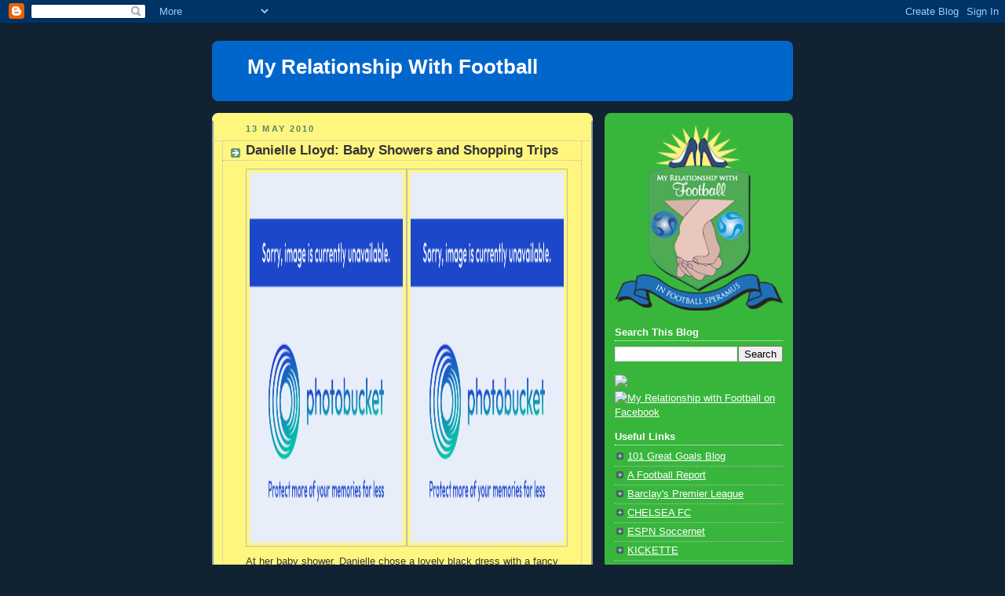

--- FILE ---
content_type: text/html; charset=UTF-8
request_url: http://www.myrelationshipwithfootball.com/2010/05/danielle-lloyd-baby-showers-and.html
body_size: 22462
content:
<!DOCTYPE html>
<html dir='ltr'>
<head>
<link href='https://www.blogger.com/static/v1/widgets/2944754296-widget_css_bundle.css' rel='stylesheet' type='text/css'/>
<meta content='text/html; charset=UTF-8' http-equiv='Content-Type'/>
<meta content='blogger' name='generator'/>
<link href='http://www.myrelationshipwithfootball.com/favicon.ico' rel='icon' type='image/x-icon'/>
<link href='http://www.myrelationshipwithfootball.com/2010/05/danielle-lloyd-baby-showers-and.html' rel='canonical'/>
<link rel="alternate" type="application/atom+xml" title="My Relationship With Football - Atom" href="http://www.myrelationshipwithfootball.com/feeds/posts/default" />
<link rel="alternate" type="application/rss+xml" title="My Relationship With Football - RSS" href="http://www.myrelationshipwithfootball.com/feeds/posts/default?alt=rss" />
<link rel="service.post" type="application/atom+xml" title="My Relationship With Football - Atom" href="https://www.blogger.com/feeds/8325007176580125989/posts/default" />

<link rel="alternate" type="application/atom+xml" title="My Relationship With Football - Atom" href="http://www.myrelationshipwithfootball.com/feeds/1564079315925112950/comments/default" />
<!--Can't find substitution for tag [blog.ieCssRetrofitLinks]-->
<link href='http://i132.photobucket.com/albums/q30/perkel4346/Blog%20Pictures%203/daniellelloydatherbabyshower2.jpg' rel='image_src'/>
<meta content='http://www.myrelationshipwithfootball.com/2010/05/danielle-lloyd-baby-showers-and.html' property='og:url'/>
<meta content='Danielle Lloyd: Baby Showers and Shopping Trips' property='og:title'/>
<meta content='At her baby shower, Danielle chose a lovely black dress with a fancy gold neckline and a massive sequined clutch. And for a shopping trip wi...' property='og:description'/>
<meta content='https://lh3.googleusercontent.com/blogger_img_proxy/AEn0k_vC8HtDquJ7iDdWfv4sEfEFZGQzbmqIG_1tcc85tfc6M1Xw4EURIZxbICtoTZINXgRH__Us_53YoBTDyFB5qOdkXNOMm-PVWRcqzdrZCu9HaJV2RSrCTC2ZZXh5DkzmPEcZMyLfTgyBQyhO8wIiIIkRDZt8JAk4E4J90ooGtWgWxsxZiNZ2SCU0Lg=w1200-h630-p-k-no-nu' property='og:image'/>
<title>My Relationship With Football: Danielle Lloyd: Baby Showers and Shopping Trips</title>
<style id='page-skin-1' type='text/css'><!--
/*
-----------------------------------------------
Blogger Template Style
Name:     Rounders 3
Date:     27 Feb 2004
Updated by: Blogger Team
----------------------------------------------- */
body {
background:#123;
margin:0;
text-align:center;
line-height: 1.5em;
font: x-small Trebuchet MS, Verdana, Arial, Sans-serif;
color:#333333;
font-size/* */:/**/small;
font-size: /**/small;
}
/* Page Structure
----------------------------------------------- */
/* The images which help create rounded corners depend on the
following widths and measurements. If you want to change
these measurements, the images will also need to change.
*/
#outer-wrapper {
width:740px;
margin:0 auto;
text-align:left;
font: normal normal 100% 'Trebuchet MS',Verdana,Arial,Sans-serif;
}
#main-wrap1 {
width:485px;
float:left;
background:#fff680 url("https://resources.blogblog.com/blogblog/data/rounders3/corners_main_bot.gif") no-repeat left bottom;
margin:15px 0 0;
padding:0 0 10px;
color:#333333;
font-size:97%;
line-height:1.5em;
word-wrap: break-word; /* fix for long text breaking sidebar float in IE */
overflow: hidden;     /* fix for long non-text content breaking IE sidebar float */
}
#main-wrap2 {
float:left;
width:100%;
background:url("https://resources.blogblog.com/blogblog/data/rounders3/corners_main_top.gif") no-repeat left top;
padding:10px 0 0;
}
#main {
background:url("https://resources.blogblog.com/blogblog/data/rounders3/rails_main.gif") repeat-y left;
padding:0;
width:485px;
}
#sidebar-wrap {
width:240px;
float:right;
margin:15px 0 0;
font-size:97%;
line-height:1.5em;
word-wrap: break-word; /* fix for long text breaking sidebar float in IE */
overflow: hidden;     /* fix for long non-text content breaking IE sidebar float */
}
.main .widget {
margin-top: 4px;
width: 468px;
padding: 0 13px;
}
.main .Blog {
margin: 0;
padding: 0;
width: 484px;
}
/* Links
----------------------------------------------- */
a:link {
color: #333333;
}
a:visited {
color: #223344;
}
a:hover {
color: #223344;
}
a img {
border-width:0;
}
/* Blog Header
----------------------------------------------- */
#header-wrapper {
background:#0066CC url("https://resources.blogblog.com/blogblog/data/rounders3/corners_cap_top.gif") no-repeat left top;
margin-top:22px;
margin-right:0;
margin-bottom:0;
margin-left:0;
padding-top:8px;
padding-right:0;
padding-bottom:0;
padding-left:0;
color:#ffffff;
}
#header {
background:url("https://resources.blogblog.com/blogblog/data/rounders3/corners_cap_bot.gif") no-repeat left bottom;
padding:0 15px 8px;
}
#header h1 {
margin:0;
padding:10px 30px 5px;
line-height:1.2em;
font: normal bold 200% 'Trebuchet MS',Verdana,Arial,Sans-serif;
}
#header a,
#header a:visited {
text-decoration:none;
color: #ffffff;
}
#header .description {
margin:0;
padding:5px 30px 10px;
line-height:1.5em;
font: normal normal 100% 'Trebuchet MS',Verdana,Arial,Sans-serif;
}
/* Posts
----------------------------------------------- */
h2.date-header {
margin-top:0;
margin-right:28px;
margin-bottom:0;
margin-left:43px;
font-size:85%;
line-height:2em;
text-transform:uppercase;
letter-spacing:.2em;
color:#558866;
}
.post {
margin:.3em 0 25px;
padding:0 13px;
border:1px dotted #bbbbbb;
border-width:1px 0;
}
.post h3 {
margin:0;
line-height:1.5em;
background:url("https://resources.blogblog.com/blogblog/data/rounders3/icon_arrow.gif") no-repeat 10px .5em;
display:block;
border:1px dotted #bbbbbb;
border-width:0 1px 1px;
padding-top:2px;
padding-right:14px;
padding-bottom:2px;
padding-left:29px;
color: #333333;
font: normal bold 135% 'Trebuchet MS',Verdana,Arial,Sans-serif;
}
.post h3 a, .post h3 a:visited {
text-decoration:none;
color: #333333;
}
a.title-link:hover {
background-color: #bbbbbb;
color: #333333;
}
.post-body {
border:1px dotted #bbbbbb;
border-width:0 1px 1px;
border-bottom-color:#fff680;
padding-top:10px;
padding-right:14px;
padding-bottom:1px;
padding-left:29px;
}
html>body .post-body {
border-bottom-width:0;
}
.post-body {
margin:0 0 .75em;
}
.post-body blockquote {
line-height:1.3em;
}
.post-footer {
background: #ffffff;
margin:0;
padding-top:2px;
padding-right:14px;
padding-bottom:2px;
padding-left:29px;
border:1px dotted #bbbbbb;
border-width:1px;
font-size:100%;
line-height:1.5em;
color: #666666;
}
/*
The first line of the post footer might only have floated text, so we need to give it a height.
The height comes from the post-footer line-height
*/
.post-footer-line-1 {
min-height:1.5em;
_height:1.5em;
}
.post-footer p {
margin: 0;
}
html>body .post-footer {
border-bottom-color:transparent;
}
.uncustomized-post-template .post-footer {
text-align: right;
}
.uncustomized-post-template .post-author,
.uncustomized-post-template .post-timestamp {
display: block;
float: left;
text-align:left;
margin-right: 4px;
}
.post-footer a {
color: #456;
}
.post-footer a:hover {
color: #234;
}
a.comment-link {
/* IE5.0/Win doesn't apply padding to inline elements,
so we hide these two declarations from it */
background/* */:/**/url("https://resources.blogblog.com/blogblog/data/rounders/icon_comment_left.gif") no-repeat left 45%;
padding-left:14px;
}
html>body a.comment-link {
/* Respecified, for IE5/Mac's benefit */
background:url("https://resources.blogblog.com/blogblog/data/rounders3/icon_comment_left.gif") no-repeat left 45%;
padding-left:14px;
}
.post img, table.tr-caption-container {
margin-top:0;
margin-right:0;
margin-bottom:5px;
margin-left:0;
padding:4px;
border:1px solid #bbbbbb;
}
.tr-caption-container img {
border: none;
margin: 0;
padding: 0;
}
blockquote {
margin:.75em 0;
border:1px dotted #bbbbbb;
border-width:1px 0;
padding:5px 15px;
color: #558866;
}
.post blockquote p {
margin:.5em 0;
}
#blog-pager-newer-link {
float: left;
margin-left: 13px;
}
#blog-pager-older-link {
float: right;
margin-right: 13px;
}
#blog-pager {
text-align: center;
}
.feed-links {
clear: both;
line-height: 2.5em;
margin-left: 13px;
}
/* Comments
----------------------------------------------- */
#comments {
margin:-25px 13px 0;
border:1px dotted #bbbbbb;
border-width:0 1px 1px;
padding-top:20px;
padding-right:0;
padding-bottom:15px;
padding-left:0;
}
#comments h4 {
margin:0 0 10px;
padding-top:0;
padding-right:14px;
padding-bottom:2px;
padding-left:29px;
border-bottom:1px dotted #bbbbbb;
font-size:120%;
line-height:1.4em;
color:#333333;
}
#comments-block {
margin-top:0;
margin-right:15px;
margin-bottom:0;
margin-left:9px;
}
.comment-author {
background:url("https://resources.blogblog.com/blogblog/data/rounders3/icon_comment_left.gif") no-repeat 2px .3em;
margin:.5em 0;
padding-top:0;
padding-right:0;
padding-bottom:0;
padding-left:20px;
font-weight:bold;
}
.comment-body {
margin:0 0 1.25em;
padding-top:0;
padding-right:0;
padding-bottom:0;
padding-left:20px;
}
.comment-body p {
margin:0 0 .5em;
}
.comment-footer {
margin:0 0 .5em;
padding-top:0;
padding-right:0;
padding-bottom:.75em;
padding-left:20px;
}
.comment-footer a:link {
color: #333;
}
.deleted-comment {
font-style:italic;
color:gray;
}
.comment-form {
padding-left:20px;
padding-right:5px;
}
#comments .comment-form h4 {
padding-left:0px;
}
/* Profile
----------------------------------------------- */
.profile-img {
float: left;
margin-top: 5px;
margin-right: 5px;
margin-bottom: 5px;
margin-left: 0;
border: 4px solid #ffffff;
}
.profile-datablock {
margin-top:0;
margin-right:15px;
margin-bottom:.5em;
margin-left:0;
padding-top:8px;
}
.profile-link {
background:url("https://resources.blogblog.com/blogblog/data/rounders3/icon_profile_left.gif") no-repeat left .1em;
padding-left:15px;
font-weight:bold;
}
.profile-textblock {
clear: both;
margin: 0;
}
.sidebar .clear, .main .widget .clear {
clear: both;
}
#sidebartop-wrap {
background:#38B63C url("https://resources.blogblog.com/blogblog/data/rounders3/corners_prof_bot.gif") no-repeat left bottom;
margin:0px 0px 15px;
padding:0px 0px 10px;
color:#ffffff;
}
#sidebartop-wrap2 {
background:url("https://resources.blogblog.com/blogblog/data/rounders3/corners_prof_top.gif") no-repeat left top;
padding: 10px 0 0;
margin:0;
border-width:0;
}
#sidebartop h2 {
line-height:1.5em;
color:#ffffff;
border-bottom: 1px dotted #ffffff;
font: normal bold 100% 'Trebuchet MS',Verdana,Arial,Sans-serif;
margin-bottom: 0.5em;
}
#sidebartop a {
color: #ffffff;
}
#sidebartop a:hover {
color: #ffffff;
}
#sidebartop a:visited {
color: #ffffff;
}
#sidebar a {
color: #99ddbb;
}
#sidebar a:hover,
#sidebar a:visited {
color: #ffffff;
}
/* Sidebar Boxes
----------------------------------------------- */
.sidebar .widget {
margin:.5em 13px 1.25em;
padding:0 0px;
}
.widget-content {
margin-top: 0.5em;
}
#sidebarbottom-wrap1 {
background:#0066CC url("https://resources.blogblog.com/blogblog/data/rounders3/corners_side_top.gif") no-repeat left top;
margin:0 0 15px;
padding:10px 0 0;
color: #ffffff;
}
#sidebarbottom-wrap2 {
background:url("https://resources.blogblog.com/blogblog/data/rounders3/corners_side_bot.gif") no-repeat left bottom;
padding:0 0 8px;
}
.sidebar h2 {
margin-top:0;
margin-right:0;
margin-bottom:.5em;
margin-left:0;
padding:0 0 .2em;
line-height:1.5em;
font:normal bold 100% 'Trebuchet MS',Verdana,Arial,Sans-serif;
}
.sidebar ul {
list-style:none;
margin:0 0 1.25em;
padding:0;
}
.sidebar ul li {
background:url("https://resources.blogblog.com/blogblog/data/rounders3/icon_arrow_sm.gif") no-repeat 2px .25em;
margin:0;
padding-top:0;
padding-right:0;
padding-bottom:3px;
padding-left:16px;
margin-bottom:3px;
border-bottom:1px dotted #bbbbbb;
line-height:1.4em;
}
.sidebar p {
margin:0 0 .6em;
}
#sidebar h2 {
color: #aabbcc;
border-bottom: 1px dotted #aabbcc;
}
/* Footer
----------------------------------------------- */
#footer-wrap1 {
clear:both;
margin:0 0 10px;
padding:15px 0 0;
}
#footer-wrap2 {
background:#0066CC url("https://resources.blogblog.com/blogblog/data/rounders3/corners_cap_top.gif") no-repeat left top;
color:#ffffff;
}
#footer {
background:url("https://resources.blogblog.com/blogblog/data/rounders3/corners_cap_bot.gif") no-repeat left bottom;
padding:8px 15px;
}
#footer hr {display:none;}
#footer p {margin:0;}
#footer a {color:#ffffff;}
#footer .widget-content {
margin:0;
}
/** Page structure tweaks for layout editor wireframe */
body#layout #main-wrap1,
body#layout #sidebar-wrap,
body#layout #header-wrapper {
margin-top: 0;
}
body#layout #header, body#layout #header-wrapper,
body#layout #outer-wrapper {
margin-left:0,
margin-right: 0;
padding: 0;
}
body#layout #outer-wrapper {
width: 730px;
}
body#layout #footer-wrap1 {
padding-top: 0;
}

--></style>
<link href='https://www.blogger.com/dyn-css/authorization.css?targetBlogID=8325007176580125989&amp;zx=943d957e-9add-417e-b389-b7d63d94fe12' media='none' onload='if(media!=&#39;all&#39;)media=&#39;all&#39;' rel='stylesheet'/><noscript><link href='https://www.blogger.com/dyn-css/authorization.css?targetBlogID=8325007176580125989&amp;zx=943d957e-9add-417e-b389-b7d63d94fe12' rel='stylesheet'/></noscript>
<meta name='google-adsense-platform-account' content='ca-host-pub-1556223355139109'/>
<meta name='google-adsense-platform-domain' content='blogspot.com'/>

</head>
<body>
<div class='navbar section' id='navbar'><div class='widget Navbar' data-version='1' id='Navbar1'><script type="text/javascript">
    function setAttributeOnload(object, attribute, val) {
      if(window.addEventListener) {
        window.addEventListener('load',
          function(){ object[attribute] = val; }, false);
      } else {
        window.attachEvent('onload', function(){ object[attribute] = val; });
      }
    }
  </script>
<div id="navbar-iframe-container"></div>
<script type="text/javascript" src="https://apis.google.com/js/platform.js"></script>
<script type="text/javascript">
      gapi.load("gapi.iframes:gapi.iframes.style.bubble", function() {
        if (gapi.iframes && gapi.iframes.getContext) {
          gapi.iframes.getContext().openChild({
              url: 'https://www.blogger.com/navbar/8325007176580125989?po\x3d1564079315925112950\x26origin\x3dhttp://www.myrelationshipwithfootball.com',
              where: document.getElementById("navbar-iframe-container"),
              id: "navbar-iframe"
          });
        }
      });
    </script><script type="text/javascript">
(function() {
var script = document.createElement('script');
script.type = 'text/javascript';
script.src = '//pagead2.googlesyndication.com/pagead/js/google_top_exp.js';
var head = document.getElementsByTagName('head')[0];
if (head) {
head.appendChild(script);
}})();
</script>
</div></div>
<div id='outer-wrapper'>
<div id='header-wrapper'>
<div class='header section' id='header'><div class='widget Header' data-version='1' id='Header1'>
<div id='header-inner'>
<div class='titlewrapper'>
<h1 class='title'>
<a href='http://www.myrelationshipwithfootball.com/'>
My Relationship With Football
</a>
</h1>
</div>
<div class='descriptionwrapper'>
<p class='description'><span>
</span></p>
</div>
</div>
</div></div>
</div>
<div id='crosscol-wrapper' style='text-align:center'>
<div class='crosscol no-items section' id='crosscol'></div>
</div>
<div id='main-wrap1'><div id='main-wrap2'>
<div class='main section' id='main'><div class='widget Blog' data-version='1' id='Blog1'>
<div class='blog-posts hfeed'>

          <div class="date-outer">
        
<h2 class='date-header'><span>13 May 2010</span></h2>

          <div class="date-posts">
        
<div class='post-outer'>
<div class='post hentry uncustomized-post-template' itemprop='blogPost' itemscope='itemscope' itemtype='http://schema.org/BlogPosting'>
<meta content='http://i132.photobucket.com/albums/q30/perkel4346/Blog%20Pictures%203/daniellelloydatherbabyshower2.jpg' itemprop='image_url'/>
<meta content='8325007176580125989' itemprop='blogId'/>
<meta content='1564079315925112950' itemprop='postId'/>
<a name='1564079315925112950'></a>
<h3 class='post-title entry-title' itemprop='name'>
Danielle Lloyd: Baby Showers and Shopping Trips
</h3>
<div class='post-header'>
<div class='post-header-line-1'></div>
</div>
<div class='post-body entry-content' id='post-body-1564079315925112950' itemprop='description articleBody'>
<img src="http://i132.photobucket.com/albums/q30/perkel4346/Blog%20Pictures%203/daniellelloydatherbabyshower2.jpg" style="width: 195px; height: 472px;" /><img src="http://i132.photobucket.com/albums/q30/perkel4346/Blog%20Pictures%203/daniellelloydatherbabyshower.jpg" style="width: 195px; height: 472px;" /><br />At her baby shower, Danielle chose a lovely black dress with a fancy gold neckline and a massive sequined clutch.<br /><img src="http://i132.photobucket.com/albums/q30/perkel4346/Blog%20Pictures%203/daniellelloydatherbabyshower3.jpg" style="width: 413px; height: 649px;" /><br /><br />And for a shopping trip with friend and fellow WAG, Jessica Lawlor (Stephen Ireland's wife), she chose a wonderful blue maxi dress.<br /><img src="http://i132.photobucket.com/albums/q30/perkel4346/Blog%20Pictures%203/daniellelloydinbluemaxi.jpg" style="width: 196px; height: 557px;" /><img src="http://i132.photobucket.com/albums/q30/perkel4346/Blog%20Pictures%203/daniellelloydinbluemaxi2.jpg" style="width: 196px; height: 557px;" /><br /><img src="http://i132.photobucket.com/albums/q30/perkel4346/Blog%20Pictures%203/daniellelloydinbluemaxi3.jpg" style="width: 413px; height: 540px;" /><br /><br /><span style="font-size:78%;"><span style="font-style: italic;">pictures via dailymail</span></span>
<div style='clear: both;'></div>
</div>
<div class='post-footer'>
<div class='post-footer-line post-footer-line-1'>
<span class='post-author vcard'>
Posted by
<span class='fn' itemprop='author' itemscope='itemscope' itemtype='http://schema.org/Person'>
<meta content='https://www.blogger.com/profile/08392840106050353480' itemprop='url'/>
<a class='g-profile' href='https://www.blogger.com/profile/08392840106050353480' rel='author' title='author profile'>
<span itemprop='name'>Blair</span>
</a>
</span>
</span>
<span class='post-timestamp'>
at
<meta content='http://www.myrelationshipwithfootball.com/2010/05/danielle-lloyd-baby-showers-and.html' itemprop='url'/>
<a class='timestamp-link' href='http://www.myrelationshipwithfootball.com/2010/05/danielle-lloyd-baby-showers-and.html' rel='bookmark' title='permanent link'><abbr class='published' itemprop='datePublished' title='2010-05-13T15:29:00-04:00'>5/13/2010 03:29:00 PM</abbr></a>
</span>
<span class='post-comment-link'>
</span>
<span class='post-icons'>
<span class='item-action'>
<a href='https://www.blogger.com/email-post/8325007176580125989/1564079315925112950' title='Email Post'>
<img alt='' class='icon-action' height='13' src='https://resources.blogblog.com/img/icon18_email.gif' width='18'/>
</a>
</span>
</span>
<div class='post-share-buttons goog-inline-block'>
<a class='goog-inline-block share-button sb-email' href='https://www.blogger.com/share-post.g?blogID=8325007176580125989&postID=1564079315925112950&target=email' target='_blank' title='Email This'><span class='share-button-link-text'>Email This</span></a><a class='goog-inline-block share-button sb-blog' href='https://www.blogger.com/share-post.g?blogID=8325007176580125989&postID=1564079315925112950&target=blog' onclick='window.open(this.href, "_blank", "height=270,width=475"); return false;' target='_blank' title='BlogThis!'><span class='share-button-link-text'>BlogThis!</span></a><a class='goog-inline-block share-button sb-twitter' href='https://www.blogger.com/share-post.g?blogID=8325007176580125989&postID=1564079315925112950&target=twitter' target='_blank' title='Share to X'><span class='share-button-link-text'>Share to X</span></a><a class='goog-inline-block share-button sb-facebook' href='https://www.blogger.com/share-post.g?blogID=8325007176580125989&postID=1564079315925112950&target=facebook' onclick='window.open(this.href, "_blank", "height=430,width=640"); return false;' target='_blank' title='Share to Facebook'><span class='share-button-link-text'>Share to Facebook</span></a><a class='goog-inline-block share-button sb-pinterest' href='https://www.blogger.com/share-post.g?blogID=8325007176580125989&postID=1564079315925112950&target=pinterest' target='_blank' title='Share to Pinterest'><span class='share-button-link-text'>Share to Pinterest</span></a>
</div>
</div>
<div class='post-footer-line post-footer-line-2'>
<span class='post-labels'>
Labels:
<a href='http://www.myrelationshipwithfootball.com/search/label/Baby%20Bumps' rel='tag'>Baby Bumps</a>,
<a href='http://www.myrelationshipwithfootball.com/search/label/Danielle%20Lloyd' rel='tag'>Danielle Lloyd</a>,
<a href='http://www.myrelationshipwithfootball.com/search/label/Jessica%20Lawlor' rel='tag'>Jessica Lawlor</a>,
<a href='http://www.myrelationshipwithfootball.com/search/label/WAGs' rel='tag'>WAGs</a>
</span>
</div>
<div class='post-footer-line post-footer-line-3'>
<span class='post-location'>
</span>
</div>
</div>
</div>
<div class='comments' id='comments'>
<a name='comments'></a>
<h4>No comments:</h4>
<div id='Blog1_comments-block-wrapper'>
<dl class='avatar-comment-indent' id='comments-block'>
</dl>
</div>
<p class='comment-footer'>
<a href='https://www.blogger.com/comment/fullpage/post/8325007176580125989/1564079315925112950' onclick='javascript:window.open(this.href, "bloggerPopup", "toolbar=0,location=0,statusbar=1,menubar=0,scrollbars=yes,width=640,height=500"); return false;'>Post a Comment</a>
</p>
</div>
</div>

        </div></div>
      
</div>
<div class='blog-pager' id='blog-pager'>
<span id='blog-pager-newer-link'>
<a class='blog-pager-newer-link' href='http://www.myrelationshipwithfootball.com/2010/05/why-goalkeepers-need-to-show-off-their.html' id='Blog1_blog-pager-newer-link' title='Newer Post'>Newer Post</a>
</span>
<span id='blog-pager-older-link'>
<a class='blog-pager-older-link' href='http://www.myrelationshipwithfootball.com/2010/05/beckhams-in-flight-and-well-grounded.html' id='Blog1_blog-pager-older-link' title='Older Post'>Older Post</a>
</span>
<a class='home-link' href='http://www.myrelationshipwithfootball.com/'>Home</a>
</div>
<div class='clear'></div>
<div class='post-feeds'>
<div class='feed-links'>
Subscribe to:
<a class='feed-link' href='http://www.myrelationshipwithfootball.com/feeds/1564079315925112950/comments/default' target='_blank' type='application/atom+xml'>Post Comments (Atom)</a>
</div>
</div>
</div></div>
</div></div>
<div id='sidebar-wrap'>
<div id='sidebartop-wrap'><div id='sidebartop-wrap2'>
<div class='sidebar section' id='sidebartop'><div class='widget Image' data-version='1' id='Image1'>
<div class='widget-content'>
<img alt='' height='240' id='Image1_img' src='https://blogger.googleusercontent.com/img/b/R29vZ2xl/AVvXsEgxhZXZpUZl1kXcUc2SE9XyLl4x62niYCQZXcYKyReHhUXSVr-99GxIT0MRve-2kMZ8eTnDJ1Fa0f0kCVsT_5jB_z_3U8oh-zoIJvieU3Z2yPi0FyBMLVsLmyAAwwywTMUBca0S6j-9nZU/s240/MyRelationship_W_Football.png' width='218'/>
<br/>
</div>
<div class='clear'></div>
</div><div class='widget BlogSearch' data-version='1' id='BlogSearch1'>
<h2 class='title'>Search This Blog</h2>
<div class='widget-content'>
<div id='BlogSearch1_form'>
<form action='http://www.myrelationshipwithfootball.com/search' class='gsc-search-box' target='_top'>
<table cellpadding='0' cellspacing='0' class='gsc-search-box'>
<tbody>
<tr>
<td class='gsc-input'>
<input autocomplete='off' class='gsc-input' name='q' size='10' title='search' type='text' value=''/>
</td>
<td class='gsc-search-button'>
<input class='gsc-search-button' title='search' type='submit' value='Search'/>
</td>
</tr>
</tbody>
</table>
</form>
</div>
</div>
<div class='clear'></div>
</div><div class='widget HTML' data-version='1' id='HTML4'>
<div class='widget-content'>
<a href="http://twitter.com/MRWF"><img src="http://www.twitterbuttons.com/upload/images/6dc65623fdtwitter-bg-t.png" "width="259" height="88" /></a><a href="http://www.facebook.com/home.php?sk=lf#!/pages/My-Relationship-With-Football/325843906866" target="_blank"><img src="http://www.buttonshut.com/Facebook-Buttons/Facebook-Buttons-11-2-.png" title="My Relationship with Football on Facebook" width="88px" border="0" /></a>
</div>
<div class='clear'></div>
</div><div class='widget LinkList' data-version='1' id='LinkList1'>
<h2>Useful Links</h2>
<div class='widget-content'>
<ul>
<li><a href='http://www.101greatgoals.com/'>101 Great Goals Blog</a></li>
<li><a href='http://afootballreport.com/'>A Football Report</a></li>
<li><a href='http://www.premierleague.com/page/Home/0,,12306,00.html'>Barclay's Premier League</a></li>
<li><a href='http://www.chelseafc.com/xxchelsea180706/index.html#/page/Homepage'>CHELSEA FC</a></li>
<li><a href='http://soccernet.espn.go.com/?cc=5739'>ESPN Soccernet</a></li>
<li><a href='http://www.kickette.com/'>KICKETTE</a></li>
<li><a href='http://lovelamps.blogspot.com/'>LoveLamps Blog</a></li>
<li><a href='http://www.offthepost.info/'>Off the Post</a></li>
<li><a href='http://www.skysports.com/football/0,19521,11065,00.html'>SkySports: Football</a></li>
<li><a href='http://www.thefa.com/default.htm'>The FA</a></li>
<li><a href='http://www.the-football-blog.co.uk/'>The Football Blog</a></li>
<li><a href='http://www.football-league.premiumtv.co.uk/page/Home/0,,10794,00.html'>The Football League</a></li>
<li><a href='http://www.thefootballramble.com/'>The Football Ramble Podcast</a></li>
<li><a href='http://www.theoffside.com/'>The Offside</a></li>
<li><a href='http://www.thespoiler.co.uk/'>The Spoiler</a></li>
<li><a href='http://thisisextratime.com/'>This Is Extra Time</a></li>
<li><a href='http://www.uefa.com/Competitions/UCL/index.html'>UEFA Champions League</a></li>
<li><a href='http://wagsinternational.forumcommunity.net/'>WAGs International</a></li>
</ul>
<div class='clear'></div>
</div>
</div><div class='widget BlogArchive' data-version='1' id='BlogArchive1'>
<h2>Blog Archive</h2>
<div class='widget-content'>
<div id='ArchiveList'>
<div id='BlogArchive1_ArchiveList'>
<ul class='hierarchy'>
<li class='archivedate collapsed'>
<a class='toggle' href='javascript:void(0)'>
<span class='zippy'>

        &#9658;&#160;
      
</span>
</a>
<a class='post-count-link' href='http://www.myrelationshipwithfootball.com/2012/'>
2012
</a>
<span class='post-count' dir='ltr'>(9)</span>
<ul class='hierarchy'>
<li class='archivedate collapsed'>
<a class='toggle' href='javascript:void(0)'>
<span class='zippy'>

        &#9658;&#160;
      
</span>
</a>
<a class='post-count-link' href='http://www.myrelationshipwithfootball.com/2012/08/'>
August
</a>
<span class='post-count' dir='ltr'>(4)</span>
</li>
</ul>
<ul class='hierarchy'>
<li class='archivedate collapsed'>
<a class='toggle' href='javascript:void(0)'>
<span class='zippy'>

        &#9658;&#160;
      
</span>
</a>
<a class='post-count-link' href='http://www.myrelationshipwithfootball.com/2012/05/'>
May
</a>
<span class='post-count' dir='ltr'>(1)</span>
</li>
</ul>
<ul class='hierarchy'>
<li class='archivedate collapsed'>
<a class='toggle' href='javascript:void(0)'>
<span class='zippy'>

        &#9658;&#160;
      
</span>
</a>
<a class='post-count-link' href='http://www.myrelationshipwithfootball.com/2012/04/'>
April
</a>
<span class='post-count' dir='ltr'>(1)</span>
</li>
</ul>
<ul class='hierarchy'>
<li class='archivedate collapsed'>
<a class='toggle' href='javascript:void(0)'>
<span class='zippy'>

        &#9658;&#160;
      
</span>
</a>
<a class='post-count-link' href='http://www.myrelationshipwithfootball.com/2012/03/'>
March
</a>
<span class='post-count' dir='ltr'>(1)</span>
</li>
</ul>
<ul class='hierarchy'>
<li class='archivedate collapsed'>
<a class='toggle' href='javascript:void(0)'>
<span class='zippy'>

        &#9658;&#160;
      
</span>
</a>
<a class='post-count-link' href='http://www.myrelationshipwithfootball.com/2012/01/'>
January
</a>
<span class='post-count' dir='ltr'>(2)</span>
</li>
</ul>
</li>
</ul>
<ul class='hierarchy'>
<li class='archivedate collapsed'>
<a class='toggle' href='javascript:void(0)'>
<span class='zippy'>

        &#9658;&#160;
      
</span>
</a>
<a class='post-count-link' href='http://www.myrelationshipwithfootball.com/2011/'>
2011
</a>
<span class='post-count' dir='ltr'>(159)</span>
<ul class='hierarchy'>
<li class='archivedate collapsed'>
<a class='toggle' href='javascript:void(0)'>
<span class='zippy'>

        &#9658;&#160;
      
</span>
</a>
<a class='post-count-link' href='http://www.myrelationshipwithfootball.com/2011/11/'>
November
</a>
<span class='post-count' dir='ltr'>(1)</span>
</li>
</ul>
<ul class='hierarchy'>
<li class='archivedate collapsed'>
<a class='toggle' href='javascript:void(0)'>
<span class='zippy'>

        &#9658;&#160;
      
</span>
</a>
<a class='post-count-link' href='http://www.myrelationshipwithfootball.com/2011/10/'>
October
</a>
<span class='post-count' dir='ltr'>(12)</span>
</li>
</ul>
<ul class='hierarchy'>
<li class='archivedate collapsed'>
<a class='toggle' href='javascript:void(0)'>
<span class='zippy'>

        &#9658;&#160;
      
</span>
</a>
<a class='post-count-link' href='http://www.myrelationshipwithfootball.com/2011/09/'>
September
</a>
<span class='post-count' dir='ltr'>(3)</span>
</li>
</ul>
<ul class='hierarchy'>
<li class='archivedate collapsed'>
<a class='toggle' href='javascript:void(0)'>
<span class='zippy'>

        &#9658;&#160;
      
</span>
</a>
<a class='post-count-link' href='http://www.myrelationshipwithfootball.com/2011/08/'>
August
</a>
<span class='post-count' dir='ltr'>(7)</span>
</li>
</ul>
<ul class='hierarchy'>
<li class='archivedate collapsed'>
<a class='toggle' href='javascript:void(0)'>
<span class='zippy'>

        &#9658;&#160;
      
</span>
</a>
<a class='post-count-link' href='http://www.myrelationshipwithfootball.com/2011/07/'>
July
</a>
<span class='post-count' dir='ltr'>(9)</span>
</li>
</ul>
<ul class='hierarchy'>
<li class='archivedate collapsed'>
<a class='toggle' href='javascript:void(0)'>
<span class='zippy'>

        &#9658;&#160;
      
</span>
</a>
<a class='post-count-link' href='http://www.myrelationshipwithfootball.com/2011/06/'>
June
</a>
<span class='post-count' dir='ltr'>(1)</span>
</li>
</ul>
<ul class='hierarchy'>
<li class='archivedate collapsed'>
<a class='toggle' href='javascript:void(0)'>
<span class='zippy'>

        &#9658;&#160;
      
</span>
</a>
<a class='post-count-link' href='http://www.myrelationshipwithfootball.com/2011/05/'>
May
</a>
<span class='post-count' dir='ltr'>(14)</span>
</li>
</ul>
<ul class='hierarchy'>
<li class='archivedate collapsed'>
<a class='toggle' href='javascript:void(0)'>
<span class='zippy'>

        &#9658;&#160;
      
</span>
</a>
<a class='post-count-link' href='http://www.myrelationshipwithfootball.com/2011/04/'>
April
</a>
<span class='post-count' dir='ltr'>(8)</span>
</li>
</ul>
<ul class='hierarchy'>
<li class='archivedate collapsed'>
<a class='toggle' href='javascript:void(0)'>
<span class='zippy'>

        &#9658;&#160;
      
</span>
</a>
<a class='post-count-link' href='http://www.myrelationshipwithfootball.com/2011/03/'>
March
</a>
<span class='post-count' dir='ltr'>(37)</span>
</li>
</ul>
<ul class='hierarchy'>
<li class='archivedate collapsed'>
<a class='toggle' href='javascript:void(0)'>
<span class='zippy'>

        &#9658;&#160;
      
</span>
</a>
<a class='post-count-link' href='http://www.myrelationshipwithfootball.com/2011/02/'>
February
</a>
<span class='post-count' dir='ltr'>(34)</span>
</li>
</ul>
<ul class='hierarchy'>
<li class='archivedate collapsed'>
<a class='toggle' href='javascript:void(0)'>
<span class='zippy'>

        &#9658;&#160;
      
</span>
</a>
<a class='post-count-link' href='http://www.myrelationshipwithfootball.com/2011/01/'>
January
</a>
<span class='post-count' dir='ltr'>(33)</span>
</li>
</ul>
</li>
</ul>
<ul class='hierarchy'>
<li class='archivedate expanded'>
<a class='toggle' href='javascript:void(0)'>
<span class='zippy toggle-open'>

        &#9660;&#160;
      
</span>
</a>
<a class='post-count-link' href='http://www.myrelationshipwithfootball.com/2010/'>
2010
</a>
<span class='post-count' dir='ltr'>(590)</span>
<ul class='hierarchy'>
<li class='archivedate collapsed'>
<a class='toggle' href='javascript:void(0)'>
<span class='zippy'>

        &#9658;&#160;
      
</span>
</a>
<a class='post-count-link' href='http://www.myrelationshipwithfootball.com/2010/12/'>
December
</a>
<span class='post-count' dir='ltr'>(10)</span>
</li>
</ul>
<ul class='hierarchy'>
<li class='archivedate collapsed'>
<a class='toggle' href='javascript:void(0)'>
<span class='zippy'>

        &#9658;&#160;
      
</span>
</a>
<a class='post-count-link' href='http://www.myrelationshipwithfootball.com/2010/11/'>
November
</a>
<span class='post-count' dir='ltr'>(15)</span>
</li>
</ul>
<ul class='hierarchy'>
<li class='archivedate collapsed'>
<a class='toggle' href='javascript:void(0)'>
<span class='zippy'>

        &#9658;&#160;
      
</span>
</a>
<a class='post-count-link' href='http://www.myrelationshipwithfootball.com/2010/10/'>
October
</a>
<span class='post-count' dir='ltr'>(38)</span>
</li>
</ul>
<ul class='hierarchy'>
<li class='archivedate collapsed'>
<a class='toggle' href='javascript:void(0)'>
<span class='zippy'>

        &#9658;&#160;
      
</span>
</a>
<a class='post-count-link' href='http://www.myrelationshipwithfootball.com/2010/09/'>
September
</a>
<span class='post-count' dir='ltr'>(43)</span>
</li>
</ul>
<ul class='hierarchy'>
<li class='archivedate collapsed'>
<a class='toggle' href='javascript:void(0)'>
<span class='zippy'>

        &#9658;&#160;
      
</span>
</a>
<a class='post-count-link' href='http://www.myrelationshipwithfootball.com/2010/08/'>
August
</a>
<span class='post-count' dir='ltr'>(52)</span>
</li>
</ul>
<ul class='hierarchy'>
<li class='archivedate collapsed'>
<a class='toggle' href='javascript:void(0)'>
<span class='zippy'>

        &#9658;&#160;
      
</span>
</a>
<a class='post-count-link' href='http://www.myrelationshipwithfootball.com/2010/07/'>
July
</a>
<span class='post-count' dir='ltr'>(40)</span>
</li>
</ul>
<ul class='hierarchy'>
<li class='archivedate collapsed'>
<a class='toggle' href='javascript:void(0)'>
<span class='zippy'>

        &#9658;&#160;
      
</span>
</a>
<a class='post-count-link' href='http://www.myrelationshipwithfootball.com/2010/06/'>
June
</a>
<span class='post-count' dir='ltr'>(47)</span>
</li>
</ul>
<ul class='hierarchy'>
<li class='archivedate expanded'>
<a class='toggle' href='javascript:void(0)'>
<span class='zippy toggle-open'>

        &#9660;&#160;
      
</span>
</a>
<a class='post-count-link' href='http://www.myrelationshipwithfootball.com/2010/05/'>
May
</a>
<span class='post-count' dir='ltr'>(86)</span>
<ul class='posts'>
<li><a href='http://www.myrelationshipwithfootball.com/2010/05/harry-kewell-all-smiles-at-gq-cover.html'>Harry Kewell All Smiles at GQ Cover Launch</a></li>
<li><a href='http://www.myrelationshipwithfootball.com/2010/05/christine-bleakley-gets-coffee-attends.html'>Christine Bleakley Gets Coffee, Attends Award Cere...</a></li>
<li><a href='http://www.myrelationshipwithfootball.com/2010/05/lucas-neill-and-tim-cahill-in-3d.html'>Lucas Neill and Tim Cahill in 3D!</a></li>
<li><a href='http://www.myrelationshipwithfootball.com/2010/05/pepe-reina-caught-with-pants-down-at.html'>Pepe Reina Caught With Pants Down at Melwood</a></li>
<li><a href='http://www.myrelationshipwithfootball.com/2010/05/elen-rives-still-attending-events.html'>Elen Rives Still Attending Events</a></li>
<li><a href='http://www.myrelationshipwithfootball.com/2010/05/england-model-fancy-m-world-cup-suits.html'>England Model Fancy M&amp;S World Cup Suits</a></li>
<li><a href='http://www.myrelationshipwithfootball.com/2010/05/paul-terry-follows-in-younger-brothers.html'>Paul Terry Follows in Younger Brother&#39;s Footsteps</a></li>
<li><a href='http://www.myrelationshipwithfootball.com/2010/05/pre-world-cup-transfers.html'>Pre-World Cup Transfers</a></li>
<li><a href='http://www.myrelationshipwithfootball.com/2010/05/french-altitude-training-in-alps.html'>French Altitude Training in the Alps</a></li>
<li><a href='http://www.myrelationshipwithfootball.com/2010/05/louise-redknapp-takes-trip-to-la.html'>Louise Redknapp Takes Trip to LA</a></li>
<li><a href='http://www.myrelationshipwithfootball.com/2010/05/frank-lampard-poses-for-gq-sport.html'>Frank Lampard Poses for GQ Sport</a></li>
<li><a href='http://www.myrelationshipwithfootball.com/2010/05/hills-are-alive-with-sound-of-scousers.html'>The Hills Are Alive, With the Sound of... Scousers?</a></li>
<li><a href='http://www.myrelationshipwithfootball.com/2010/05/cheryl-cole-works-de-grisogono-party-in.html'>Cheryl Cole Works the De Grisogono Party in Cannes</a></li>
<li><a href='http://www.myrelationshipwithfootball.com/2010/05/sexy-socceroos-in-training.html'>Sexy Socceroos in Training</a></li>
<li><a href='http://www.myrelationshipwithfootball.com/2010/05/wayne-bridge-heads-to-los-angeles.html'>Wayne Bridge Heads to Los Angeles</a></li>
<li><a href='http://www.myrelationshipwithfootball.com/2010/05/fabio-cannavaro-on-holiday-in-miami.html'>Fabio Cannavaro on Holiday (in Miami)</a></li>
<li><a href='http://www.myrelationshipwithfootball.com/2010/05/coleen-gets-back-from-majorca-goes-to.html'>Coleen Gets Back from Majorca, Goes To Lunch</a></li>
<li><a href='http://www.myrelationshipwithfootball.com/2010/05/beckhams-head-to-whole-foods.html'>The Beckhams Head to Whole Foods</a></li>
<li><a href='http://www.myrelationshipwithfootball.com/2010/05/didier-drogba-at-cannes-film-festival.html'>Didier Drogba at Cannes Film Festival</a></li>
<li><a href='http://www.myrelationshipwithfootball.com/2010/05/emmanuel-adebayor-in-miami.html'>Emmanuel Adebayor in Miami</a></li>
<li><a href='http://www.myrelationshipwithfootball.com/2010/05/inter-milans-2010-2011-kit.html'>Inter Milan&#39;s 2010-2011 Kit</a></li>
<li><a href='http://www.myrelationshipwithfootball.com/2010/05/jamie-and-louise-redknapp-at-david.html'>Jamie and Louise Redknapp at David Williams&#39; Wedding</a></li>
<li><a href='http://www.myrelationshipwithfootball.com/2010/05/germany-training-in-dusseldorff.html'>Germany Training in Dusseldorff</a></li>
<li><a href='http://www.myrelationshipwithfootball.com/2010/05/andrei-arshavin-with-wife-in-miami.html'>Andrei Arshavin with Wife in Miami</a></li>
<li><a href='http://www.myrelationshipwithfootball.com/2010/05/frank-and-christine-do-lunch-at-balans.html'>Frank and Christine Do Lunch at Balans</a></li>
<li><a href='http://www.myrelationshipwithfootball.com/2010/05/toni-and-john-terry-at-bentalls.html'>Toni and John Terry at Bentalls</a></li>
<li><a href='http://www.myrelationshipwithfootball.com/2010/05/coleen-rooney-arrives-for-photoshoot-in.html'>Coleen Rooney Arrives for Photoshoot in Liverpool</a></li>
<li><a href='http://www.myrelationshipwithfootball.com/2010/05/real-madrid-players-at-tennis.html'>Real Madrid Players at the Tennis</a></li>
<li><a href='http://www.myrelationshipwithfootball.com/2010/05/spring-to-summer-alex-gerrard-out-in.html'>Spring to Summer: Alex Gerrard Out in Liverpool</a></li>
<li><a href='http://www.myrelationshipwithfootball.com/2010/05/beckhams-attend-jonas-brothers-concert.html'>The Beckhams Attend Jonas Brothers Concert in LA</a></li>
<li><a href='http://www.myrelationshipwithfootball.com/2010/05/chelsea-players-celebrate-winning.html'>Chelsea Players Celebrate Winning Double</a></li>
<li><a href='http://www.myrelationshipwithfootball.com/2010/05/cesc-fabregas-at-port-aventura.html'>Cesc Fabregas at Port Aventura</a></li>
<li><a href='http://www.myrelationshipwithfootball.com/2010/05/wedding-bells-daniel-and-sofie-agger.html'>Wedding Bells: Daniel and Sofie Agger</a></li>
<li><a href='http://www.myrelationshipwithfootball.com/2010/05/chelsea-win-fa-cup-exclamations-and.html'>Chelsea Win FA Cup: Exclamations and Scarves</a></li>
<li><a href='http://www.myrelationshipwithfootball.com/2010/05/pele-mardona-and-zidane-for-louis.html'>Pele, Mardona, and Zidane for Louis Vuitton</a></li>
<li><a href='http://www.myrelationshipwithfootball.com/2010/05/wayne-and-coleen-rooney-in-majorca.html'>Wayne and Coleen Rooney in Majorca</a></li>
<li><a href='http://www.myrelationshipwithfootball.com/2010/05/world-cup-2018-bids-hot-men-and.html'>World Cup 2018 Bids: Hot Men and Handbags</a></li>
<li><a href='http://www.myrelationshipwithfootball.com/2010/05/danielle-lloyd-at-sports-industry.html'>Danielle Lloyd at Sports Industry Awards</a></li>
<li><a href='http://www.myrelationshipwithfootball.com/2010/05/john-terrys-dad-admits-to-dealing-coke.html'>John Terry&#39;s Dad Admits to Dealing Coke</a></li>
<li><a href='http://www.myrelationshipwithfootball.com/2010/05/zidane-c-ron-and-raul-support-nadal.html'>Zidane, C-Ron and Raul Support Nadal</a></li>
<li><a href='http://www.myrelationshipwithfootball.com/2010/05/barcelona-players-support-clubs.html'>Barcelona Players Support Club&#39;s Basketball Team</a></li>
<li><a href='http://www.myrelationshipwithfootball.com/2010/05/miracle-in-spain-fernando-torres-gets.html'>Miracle in Spain: Fernando Torres Gets Haircut</a></li>
<li><a href='http://www.myrelationshipwithfootball.com/2010/05/footballer-physique-harry-kewell-and.html'>Footballer Physique: Harry Kewell and Alex Song</a></li>
<li><a href='http://www.myrelationshipwithfootball.com/2010/05/christine-bleakley-looking-fab-in.html'>Christine Bleakley Looking Fab in Skinny Jeans</a></li>
<li><a href='http://www.myrelationshipwithfootball.com/2010/05/david-beckham-lands-in-london-sans.html'>David Beckham Lands in London Sans Crutches and Boot</a></li>
<li><a href='http://www.myrelationshipwithfootball.com/2010/05/cheryl-cole-makes-more-tour-stops.html'>Cheryl Cole Makes More Tour Stops</a></li>
<li><a href='http://www.myrelationshipwithfootball.com/2010/05/nicolas-anelka-premieres-new-puma-ligue.html'>Nicolas Anelka Premieres New Puma Ligue 1 Ball</a></li>
<li><a href='http://www.myrelationshipwithfootball.com/2010/05/carly-cole-goes-out-with-joey-then.html'>Carly Cole Goes Out with Joey then the Girls</a></li>
<li><a href='http://www.myrelationshipwithfootball.com/2010/05/inside-gerard-piques-mens-health-espana.html'>Inside Gerard Pique&#39;s Men&#39;s Health España Spread</a></li>
<li><a href='http://www.myrelationshipwithfootball.com/2010/05/gerrards-escape-to-dubai-on-pre-world.html'>Gerrards Escape to Dubai on Pre-World Cup Holiday</a></li>
<li><a href='http://www.myrelationshipwithfootball.com/2010/05/lampard-and-bleakley-get-hot-and-cold.html'>Lampard and Bleakley Get Hot and Cold</a></li>
<li><a href='http://www.myrelationshipwithfootball.com/2010/05/pepe-and-alma-reina-out-in-liverpool.html'>Pepe and Alma Reina Out in Liverpool</a></li>
<li><a href='http://www.myrelationshipwithfootball.com/2010/05/why-goalkeepers-need-to-show-off-their.html'>Why Goalkeepers Need To Show Off Their Arms</a></li>
<li><a href='http://www.myrelationshipwithfootball.com/2010/05/danielle-lloyd-baby-showers-and.html'>Danielle Lloyd: Baby Showers and Shopping Trips</a></li>
<li><a href='http://www.myrelationshipwithfootball.com/2010/05/beckhams-in-flight-and-well-grounded.html'>The Beckhams in Flight and Well Grounded</a></li>
<li><a href='http://www.myrelationshipwithfootball.com/2010/05/chelsea-players-celebrate-winning-title.html'>Chelsea Players Celebrate Winning Title at Whisky ...</a></li>
<li><a href='http://www.myrelationshipwithfootball.com/2010/05/chelsea-are-premier-league-champions.html'>CHELSEA ARE PREMIER LEAGUE CHAMPIONS!</a></li>
<li><a href='http://www.myrelationshipwithfootball.com/2010/05/kai-rooney-makes-public-appearence.html'>Kai Rooney Makes Public Appearence During Lap of H...</a></li>
<li><a href='http://www.myrelationshipwithfootball.com/2010/05/chelsea-player-of-year-awards-2009-2010.html'>Chelsea Player of the Year Awards 2009-2010</a></li>
<li><a href='http://www.myrelationshipwithfootball.com/2010/05/el-hadji-diouf-earns-himself-driving.html'>El-Hadji Diouf Earns Himself a Driving Ban</a></li>
<li><a href='http://www.myrelationshipwithfootball.com/2010/05/world-cup-preparations-itll-be-cake.html'>World Cup Preparations: It&#39;ll Be Cake</a></li>
<li><a href='http://www.myrelationshipwithfootball.com/2010/05/lampard-and-bleakley-at-dorchester.html'>Lampard and Bleakley at the Dorchester Hotel</a></li>
<li><a href='http://www.myrelationshipwithfootball.com/2010/05/manchester-united-player-of-year-awards.html'>Manchester United Player of the Year Awards 2009-2010</a></li>
<li><a href='http://www.myrelationshipwithfootball.com/2010/05/chelsea-lads-attend-tony-carr.html'>Chelsea Lads Attend Tony Carr Testimonial</a></li>
<li><a href='http://www.myrelationshipwithfootball.com/2010/05/danielle-lloyd-and-elen-rives-at.html'>Danielle Lloyd and Elen Rives at Claridge&#39;s</a></li>
<li><a href='http://www.myrelationshipwithfootball.com/2010/05/david-beckham-at-lakers-play-off-game.html'>David Beckham at Laker&#39;s Play-Off Game</a></li>
<li><a href='http://www.myrelationshipwithfootball.com/2010/05/carlos-bocanegra-at-ysl-show.html'>Carlos Bocanegra at YSL Show</a></li>
<li><a href='http://www.myrelationshipwithfootball.com/2010/05/steven-gerrard-opens-warehouse-bar.html'>Steven Gerrard Opens Warehouse Bar</a></li>
<li><a href='http://www.myrelationshipwithfootball.com/2010/05/footballers-attend-chester-races.html'>Footballers Attend Chester Races</a></li>
<li><a href='http://www.myrelationshipwithfootball.com/2010/05/liverpools-bubbas-on-lap-of-honour.html'>Liverpool&#39;s Bubbas on Lap of Honour</a></li>
<li><a href='http://www.myrelationshipwithfootball.com/2010/05/world-cup-footballers-in-vanity-fair.html'>World Cup Footballers in Vanity Fair</a></li>
<li><a href='http://www.myrelationshipwithfootball.com/2010/05/victoria-beckham-from-la-to-london.html'>Victoria Beckham From LA to London</a></li>
<li><a href='http://www.myrelationshipwithfootball.com/2010/05/romantic-farewell-zlatan-and-gerard.html'>Romantic Farewell: Zlatan and Gerard</a></li>
<li><a href='http://www.myrelationshipwithfootball.com/2010/05/steven-and-alex-gerrard-out-on-saturday.html'>Steven and Alex Gerrard Out on Saturday</a></li>
<li><a href='http://www.myrelationshipwithfootball.com/2010/05/cheryl-cole-opens-for-black-eyed-peas.html'>Cheryl Cole Opens for Black Eyed Peas in Dublin</a></li>
<li><a href='http://www.myrelationshipwithfootball.com/2010/05/coleen-rooney-is-working-wag.html'>Coleen Rooney is a Working WAG</a></li>
<li><a href='http://www.myrelationshipwithfootball.com/2010/05/englands-not-so-secret-third-kit.html'>England&#39;s Not-So-Secret Third Kit</a></li>
<li><a href='http://www.myrelationshipwithfootball.com/2010/05/iker-casillas-and-sara-carbonero-get.html'>Iker Casillas and Sara Carbonero Get All Romantic</a></li>
<li><a href='http://www.myrelationshipwithfootball.com/2010/05/diego-forlan-knocks-liverpool-out-of.html'>Diego Forlan Knocks Liverpool Out of Europa</a></li>
<li><a href='http://www.myrelationshipwithfootball.com/2010/05/cheryl-cole-in-harpers-bazaar-june-2010.html'>Cheryl Cole in Harper&#39;s Bazaar (June 2010)</a></li>
<li><a href='http://www.myrelationshipwithfootball.com/2010/05/didier-drogba-one-of-time-magazines-100.html'>Didier Drogba One of TIME Magazine&#39;s 100 Most Infl...</a></li>
<li><a href='http://www.myrelationshipwithfootball.com/2010/05/cristiano-ronaldo-is-working-hard-for.html'>Cristiano Ronaldo is Working Hard for the Money</a></li>
<li><a href='http://www.myrelationshipwithfootball.com/2010/05/girl-crush-abbey-clancys-style.html'>Girl Crush: Abbey Clancy&#39;s Style</a></li>
<li><a href='http://www.myrelationshipwithfootball.com/2010/05/internazionale-heading-champions-league.html'>Internazionale Heading to Champions League Final</a></li>
<li><a href='http://www.myrelationshipwithfootball.com/2010/05/beckhams-in-new-york-city.html'>The Beckhams in New York City</a></li>
<li><a href='http://www.myrelationshipwithfootball.com/2010/05/gerard-pique-on-mens-health-espana.html'>Gerard Pique on Men&#39;s Health España</a></li>
</ul>
</li>
</ul>
<ul class='hierarchy'>
<li class='archivedate collapsed'>
<a class='toggle' href='javascript:void(0)'>
<span class='zippy'>

        &#9658;&#160;
      
</span>
</a>
<a class='post-count-link' href='http://www.myrelationshipwithfootball.com/2010/04/'>
April
</a>
<span class='post-count' dir='ltr'>(69)</span>
</li>
</ul>
<ul class='hierarchy'>
<li class='archivedate collapsed'>
<a class='toggle' href='javascript:void(0)'>
<span class='zippy'>

        &#9658;&#160;
      
</span>
</a>
<a class='post-count-link' href='http://www.myrelationshipwithfootball.com/2010/03/'>
March
</a>
<span class='post-count' dir='ltr'>(76)</span>
</li>
</ul>
<ul class='hierarchy'>
<li class='archivedate collapsed'>
<a class='toggle' href='javascript:void(0)'>
<span class='zippy'>

        &#9658;&#160;
      
</span>
</a>
<a class='post-count-link' href='http://www.myrelationshipwithfootball.com/2010/02/'>
February
</a>
<span class='post-count' dir='ltr'>(40)</span>
</li>
</ul>
<ul class='hierarchy'>
<li class='archivedate collapsed'>
<a class='toggle' href='javascript:void(0)'>
<span class='zippy'>

        &#9658;&#160;
      
</span>
</a>
<a class='post-count-link' href='http://www.myrelationshipwithfootball.com/2010/01/'>
January
</a>
<span class='post-count' dir='ltr'>(74)</span>
</li>
</ul>
</li>
</ul>
<ul class='hierarchy'>
<li class='archivedate collapsed'>
<a class='toggle' href='javascript:void(0)'>
<span class='zippy'>

        &#9658;&#160;
      
</span>
</a>
<a class='post-count-link' href='http://www.myrelationshipwithfootball.com/2009/'>
2009
</a>
<span class='post-count' dir='ltr'>(969)</span>
<ul class='hierarchy'>
<li class='archivedate collapsed'>
<a class='toggle' href='javascript:void(0)'>
<span class='zippy'>

        &#9658;&#160;
      
</span>
</a>
<a class='post-count-link' href='http://www.myrelationshipwithfootball.com/2009/12/'>
December
</a>
<span class='post-count' dir='ltr'>(58)</span>
</li>
</ul>
<ul class='hierarchy'>
<li class='archivedate collapsed'>
<a class='toggle' href='javascript:void(0)'>
<span class='zippy'>

        &#9658;&#160;
      
</span>
</a>
<a class='post-count-link' href='http://www.myrelationshipwithfootball.com/2009/11/'>
November
</a>
<span class='post-count' dir='ltr'>(58)</span>
</li>
</ul>
<ul class='hierarchy'>
<li class='archivedate collapsed'>
<a class='toggle' href='javascript:void(0)'>
<span class='zippy'>

        &#9658;&#160;
      
</span>
</a>
<a class='post-count-link' href='http://www.myrelationshipwithfootball.com/2009/10/'>
October
</a>
<span class='post-count' dir='ltr'>(103)</span>
</li>
</ul>
<ul class='hierarchy'>
<li class='archivedate collapsed'>
<a class='toggle' href='javascript:void(0)'>
<span class='zippy'>

        &#9658;&#160;
      
</span>
</a>
<a class='post-count-link' href='http://www.myrelationshipwithfootball.com/2009/09/'>
September
</a>
<span class='post-count' dir='ltr'>(80)</span>
</li>
</ul>
<ul class='hierarchy'>
<li class='archivedate collapsed'>
<a class='toggle' href='javascript:void(0)'>
<span class='zippy'>

        &#9658;&#160;
      
</span>
</a>
<a class='post-count-link' href='http://www.myrelationshipwithfootball.com/2009/08/'>
August
</a>
<span class='post-count' dir='ltr'>(87)</span>
</li>
</ul>
<ul class='hierarchy'>
<li class='archivedate collapsed'>
<a class='toggle' href='javascript:void(0)'>
<span class='zippy'>

        &#9658;&#160;
      
</span>
</a>
<a class='post-count-link' href='http://www.myrelationshipwithfootball.com/2009/07/'>
July
</a>
<span class='post-count' dir='ltr'>(111)</span>
</li>
</ul>
<ul class='hierarchy'>
<li class='archivedate collapsed'>
<a class='toggle' href='javascript:void(0)'>
<span class='zippy'>

        &#9658;&#160;
      
</span>
</a>
<a class='post-count-link' href='http://www.myrelationshipwithfootball.com/2009/06/'>
June
</a>
<span class='post-count' dir='ltr'>(72)</span>
</li>
</ul>
<ul class='hierarchy'>
<li class='archivedate collapsed'>
<a class='toggle' href='javascript:void(0)'>
<span class='zippy'>

        &#9658;&#160;
      
</span>
</a>
<a class='post-count-link' href='http://www.myrelationshipwithfootball.com/2009/05/'>
May
</a>
<span class='post-count' dir='ltr'>(68)</span>
</li>
</ul>
<ul class='hierarchy'>
<li class='archivedate collapsed'>
<a class='toggle' href='javascript:void(0)'>
<span class='zippy'>

        &#9658;&#160;
      
</span>
</a>
<a class='post-count-link' href='http://www.myrelationshipwithfootball.com/2009/04/'>
April
</a>
<span class='post-count' dir='ltr'>(59)</span>
</li>
</ul>
<ul class='hierarchy'>
<li class='archivedate collapsed'>
<a class='toggle' href='javascript:void(0)'>
<span class='zippy'>

        &#9658;&#160;
      
</span>
</a>
<a class='post-count-link' href='http://www.myrelationshipwithfootball.com/2009/03/'>
March
</a>
<span class='post-count' dir='ltr'>(47)</span>
</li>
</ul>
<ul class='hierarchy'>
<li class='archivedate collapsed'>
<a class='toggle' href='javascript:void(0)'>
<span class='zippy'>

        &#9658;&#160;
      
</span>
</a>
<a class='post-count-link' href='http://www.myrelationshipwithfootball.com/2009/02/'>
February
</a>
<span class='post-count' dir='ltr'>(115)</span>
</li>
</ul>
<ul class='hierarchy'>
<li class='archivedate collapsed'>
<a class='toggle' href='javascript:void(0)'>
<span class='zippy'>

        &#9658;&#160;
      
</span>
</a>
<a class='post-count-link' href='http://www.myrelationshipwithfootball.com/2009/01/'>
January
</a>
<span class='post-count' dir='ltr'>(111)</span>
</li>
</ul>
</li>
</ul>
<ul class='hierarchy'>
<li class='archivedate collapsed'>
<a class='toggle' href='javascript:void(0)'>
<span class='zippy'>

        &#9658;&#160;
      
</span>
</a>
<a class='post-count-link' href='http://www.myrelationshipwithfootball.com/2008/'>
2008
</a>
<span class='post-count' dir='ltr'>(490)</span>
<ul class='hierarchy'>
<li class='archivedate collapsed'>
<a class='toggle' href='javascript:void(0)'>
<span class='zippy'>

        &#9658;&#160;
      
</span>
</a>
<a class='post-count-link' href='http://www.myrelationshipwithfootball.com/2008/12/'>
December
</a>
<span class='post-count' dir='ltr'>(130)</span>
</li>
</ul>
<ul class='hierarchy'>
<li class='archivedate collapsed'>
<a class='toggle' href='javascript:void(0)'>
<span class='zippy'>

        &#9658;&#160;
      
</span>
</a>
<a class='post-count-link' href='http://www.myrelationshipwithfootball.com/2008/11/'>
November
</a>
<span class='post-count' dir='ltr'>(101)</span>
</li>
</ul>
<ul class='hierarchy'>
<li class='archivedate collapsed'>
<a class='toggle' href='javascript:void(0)'>
<span class='zippy'>

        &#9658;&#160;
      
</span>
</a>
<a class='post-count-link' href='http://www.myrelationshipwithfootball.com/2008/10/'>
October
</a>
<span class='post-count' dir='ltr'>(74)</span>
</li>
</ul>
<ul class='hierarchy'>
<li class='archivedate collapsed'>
<a class='toggle' href='javascript:void(0)'>
<span class='zippy'>

        &#9658;&#160;
      
</span>
</a>
<a class='post-count-link' href='http://www.myrelationshipwithfootball.com/2008/09/'>
September
</a>
<span class='post-count' dir='ltr'>(35)</span>
</li>
</ul>
<ul class='hierarchy'>
<li class='archivedate collapsed'>
<a class='toggle' href='javascript:void(0)'>
<span class='zippy'>

        &#9658;&#160;
      
</span>
</a>
<a class='post-count-link' href='http://www.myrelationshipwithfootball.com/2008/08/'>
August
</a>
<span class='post-count' dir='ltr'>(33)</span>
</li>
</ul>
<ul class='hierarchy'>
<li class='archivedate collapsed'>
<a class='toggle' href='javascript:void(0)'>
<span class='zippy'>

        &#9658;&#160;
      
</span>
</a>
<a class='post-count-link' href='http://www.myrelationshipwithfootball.com/2008/07/'>
July
</a>
<span class='post-count' dir='ltr'>(22)</span>
</li>
</ul>
<ul class='hierarchy'>
<li class='archivedate collapsed'>
<a class='toggle' href='javascript:void(0)'>
<span class='zippy'>

        &#9658;&#160;
      
</span>
</a>
<a class='post-count-link' href='http://www.myrelationshipwithfootball.com/2008/06/'>
June
</a>
<span class='post-count' dir='ltr'>(23)</span>
</li>
</ul>
<ul class='hierarchy'>
<li class='archivedate collapsed'>
<a class='toggle' href='javascript:void(0)'>
<span class='zippy'>

        &#9658;&#160;
      
</span>
</a>
<a class='post-count-link' href='http://www.myrelationshipwithfootball.com/2008/05/'>
May
</a>
<span class='post-count' dir='ltr'>(31)</span>
</li>
</ul>
<ul class='hierarchy'>
<li class='archivedate collapsed'>
<a class='toggle' href='javascript:void(0)'>
<span class='zippy'>

        &#9658;&#160;
      
</span>
</a>
<a class='post-count-link' href='http://www.myrelationshipwithfootball.com/2008/04/'>
April
</a>
<span class='post-count' dir='ltr'>(27)</span>
</li>
</ul>
<ul class='hierarchy'>
<li class='archivedate collapsed'>
<a class='toggle' href='javascript:void(0)'>
<span class='zippy'>

        &#9658;&#160;
      
</span>
</a>
<a class='post-count-link' href='http://www.myrelationshipwithfootball.com/2008/03/'>
March
</a>
<span class='post-count' dir='ltr'>(4)</span>
</li>
</ul>
<ul class='hierarchy'>
<li class='archivedate collapsed'>
<a class='toggle' href='javascript:void(0)'>
<span class='zippy'>

        &#9658;&#160;
      
</span>
</a>
<a class='post-count-link' href='http://www.myrelationshipwithfootball.com/2008/02/'>
February
</a>
<span class='post-count' dir='ltr'>(5)</span>
</li>
</ul>
<ul class='hierarchy'>
<li class='archivedate collapsed'>
<a class='toggle' href='javascript:void(0)'>
<span class='zippy'>

        &#9658;&#160;
      
</span>
</a>
<a class='post-count-link' href='http://www.myrelationshipwithfootball.com/2008/01/'>
January
</a>
<span class='post-count' dir='ltr'>(5)</span>
</li>
</ul>
</li>
</ul>
<ul class='hierarchy'>
<li class='archivedate collapsed'>
<a class='toggle' href='javascript:void(0)'>
<span class='zippy'>

        &#9658;&#160;
      
</span>
</a>
<a class='post-count-link' href='http://www.myrelationshipwithfootball.com/2007/'>
2007
</a>
<span class='post-count' dir='ltr'>(19)</span>
<ul class='hierarchy'>
<li class='archivedate collapsed'>
<a class='toggle' href='javascript:void(0)'>
<span class='zippy'>

        &#9658;&#160;
      
</span>
</a>
<a class='post-count-link' href='http://www.myrelationshipwithfootball.com/2007/12/'>
December
</a>
<span class='post-count' dir='ltr'>(2)</span>
</li>
</ul>
<ul class='hierarchy'>
<li class='archivedate collapsed'>
<a class='toggle' href='javascript:void(0)'>
<span class='zippy'>

        &#9658;&#160;
      
</span>
</a>
<a class='post-count-link' href='http://www.myrelationshipwithfootball.com/2007/11/'>
November
</a>
<span class='post-count' dir='ltr'>(3)</span>
</li>
</ul>
<ul class='hierarchy'>
<li class='archivedate collapsed'>
<a class='toggle' href='javascript:void(0)'>
<span class='zippy'>

        &#9658;&#160;
      
</span>
</a>
<a class='post-count-link' href='http://www.myrelationshipwithfootball.com/2007/10/'>
October
</a>
<span class='post-count' dir='ltr'>(4)</span>
</li>
</ul>
<ul class='hierarchy'>
<li class='archivedate collapsed'>
<a class='toggle' href='javascript:void(0)'>
<span class='zippy'>

        &#9658;&#160;
      
</span>
</a>
<a class='post-count-link' href='http://www.myrelationshipwithfootball.com/2007/09/'>
September
</a>
<span class='post-count' dir='ltr'>(10)</span>
</li>
</ul>
</li>
</ul>
</div>
</div>
<div class='clear'></div>
</div>
</div><div class='widget Label' data-version='1' id='Label1'>
<h2>Frequently Tagged</h2>
<div class='widget-content list-label-widget-content'>
<ul>
<li>
<a dir='ltr' href='http://www.myrelationshipwithfootball.com/search/label/WAGs'>WAGs</a>
<span dir='ltr'>(654)</span>
</li>
<li>
<a dir='ltr' href='http://www.myrelationshipwithfootball.com/search/label/Frank%20Lampard'>Frank Lampard</a>
<span dir='ltr'>(217)</span>
</li>
<li>
<a dir='ltr' href='http://www.myrelationshipwithfootball.com/search/label/David%20Beckham'>David Beckham</a>
<span dir='ltr'>(213)</span>
</li>
<li>
<a dir='ltr' href='http://www.myrelationshipwithfootball.com/search/label/Chelsea%20FC'>Chelsea FC</a>
<span dir='ltr'>(207)</span>
</li>
<li>
<a dir='ltr' href='http://www.myrelationshipwithfootball.com/search/label/Victoria%20Beckham'>Victoria Beckham</a>
<span dir='ltr'>(167)</span>
</li>
<li>
<a dir='ltr' href='http://www.myrelationshipwithfootball.com/search/label/Fashion'>Fashion</a>
<span dir='ltr'>(155)</span>
</li>
<li>
<a dir='ltr' href='http://www.myrelationshipwithfootball.com/search/label/John%20Terry'>John Terry</a>
<span dir='ltr'>(149)</span>
</li>
<li>
<a dir='ltr' href='http://www.myrelationshipwithfootball.com/search/label/Cheryl%20Cole'>Cheryl Cole</a>
<span dir='ltr'>(138)</span>
</li>
<li>
<a dir='ltr' href='http://www.myrelationshipwithfootball.com/search/label/Coleen%20Rooney'>Coleen Rooney</a>
<span dir='ltr'>(129)</span>
</li>
<li>
<a dir='ltr' href='http://www.myrelationshipwithfootball.com/search/label/Cristiano%20Ronaldo'>Cristiano Ronaldo</a>
<span dir='ltr'>(114)</span>
</li>
<li>
<a dir='ltr' href='http://www.myrelationshipwithfootball.com/search/label/Alex%20Gerrard'>Alex Gerrard</a>
<span dir='ltr'>(113)</span>
</li>
<li>
<a dir='ltr' href='http://www.myrelationshipwithfootball.com/search/label/Holidays'>Holidays</a>
<span dir='ltr'>(88)</span>
</li>
<li>
<a dir='ltr' href='http://www.myrelationshipwithfootball.com/search/label/Wayne%20Rooney'>Wayne Rooney</a>
<span dir='ltr'>(87)</span>
</li>
<li>
<a dir='ltr' href='http://www.myrelationshipwithfootball.com/search/label/Manchester%20United'>Manchester United</a>
<span dir='ltr'>(85)</span>
</li>
<li>
<a dir='ltr' href='http://www.myrelationshipwithfootball.com/search/label/Steven%20Gerrard'>Steven Gerrard</a>
<span dir='ltr'>(82)</span>
</li>
<li>
<a dir='ltr' href='http://www.myrelationshipwithfootball.com/search/label/Ashley%20Cole'>Ashley Cole</a>
<span dir='ltr'>(81)</span>
</li>
<li>
<a dir='ltr' href='http://www.myrelationshipwithfootball.com/search/label/Liverpool'>Liverpool</a>
<span dir='ltr'>(71)</span>
</li>
<li>
<a dir='ltr' href='http://www.myrelationshipwithfootball.com/search/label/Bubbas'>Bubbas</a>
<span dir='ltr'>(65)</span>
</li>
<li>
<a dir='ltr' href='http://www.myrelationshipwithfootball.com/search/label/Romeo%20Beckham'>Romeo Beckham</a>
<span dir='ltr'>(63)</span>
</li>
<li>
<a dir='ltr' href='http://www.myrelationshipwithfootball.com/search/label/Cruz%20Beckham'>Cruz Beckham</a>
<span dir='ltr'>(62)</span>
</li>
<li>
<a dir='ltr' href='http://www.myrelationshipwithfootball.com/search/label/england'>england</a>
<span dir='ltr'>(62)</span>
</li>
<li>
<a dir='ltr' href='http://www.myrelationshipwithfootball.com/search/label/Elen%20Rives'>Elen Rives</a>
<span dir='ltr'>(58)</span>
</li>
<li>
<a dir='ltr' href='http://www.myrelationshipwithfootball.com/search/label/Joe%20Cole'>Joe Cole</a>
<span dir='ltr'>(56)</span>
</li>
<li>
<a dir='ltr' href='http://www.myrelationshipwithfootball.com/search/label/Didier%20Drogba'>Didier Drogba</a>
<span dir='ltr'>(55)</span>
</li>
<li>
<a dir='ltr' href='http://www.myrelationshipwithfootball.com/search/label/Brooklyn%20Beckham'>Brooklyn Beckham</a>
<span dir='ltr'>(54)</span>
</li>
<li>
<a dir='ltr' href='http://www.myrelationshipwithfootball.com/search/label/abigail%20clancy'>abigail clancy</a>
<span dir='ltr'>(51)</span>
</li>
<li>
<a dir='ltr' href='http://www.myrelationshipwithfootball.com/search/label/Real%20Madrid'>Real Madrid</a>
<span dir='ltr'>(49)</span>
</li>
<li>
<a dir='ltr' href='http://www.myrelationshipwithfootball.com/search/label/Baby%20Bumps'>Baby Bumps</a>
<span dir='ltr'>(46)</span>
</li>
<li>
<a dir='ltr' href='http://www.myrelationshipwithfootball.com/search/label/Christine%20Bleakley'>Christine Bleakley</a>
<span dir='ltr'>(45)</span>
</li>
<li>
<a dir='ltr' href='http://www.myrelationshipwithfootball.com/search/label/Manchester%20City'>Manchester City</a>
<span dir='ltr'>(45)</span>
</li>
<li>
<a dir='ltr' href='http://www.myrelationshipwithfootball.com/search/label/Rio%20Ferdinand'>Rio Ferdinand</a>
<span dir='ltr'>(44)</span>
</li>
<li>
<a dir='ltr' href='http://www.myrelationshipwithfootball.com/search/label/Birthday%20Wishes'>Birthday Wishes</a>
<span dir='ltr'>(39)</span>
</li>
<li>
<a dir='ltr' href='http://www.myrelationshipwithfootball.com/search/label/Danielle%20Lloyd'>Danielle Lloyd</a>
<span dir='ltr'>(39)</span>
</li>
<li>
<a dir='ltr' href='http://www.myrelationshipwithfootball.com/search/label/Louise%20Redknapp'>Louise Redknapp</a>
<span dir='ltr'>(37)</span>
</li>
<li>
<a dir='ltr' href='http://www.myrelationshipwithfootball.com/search/label/Arsenal'>Arsenal</a>
<span dir='ltr'>(36)</span>
</li>
<li>
<a dir='ltr' href='http://www.myrelationshipwithfootball.com/search/label/Michael%20Ballack'>Michael Ballack</a>
<span dir='ltr'>(35)</span>
</li>
<li>
<a dir='ltr' href='http://www.myrelationshipwithfootball.com/search/label/Jamie%20Redknapp'>Jamie Redknapp</a>
<span dir='ltr'>(34)</span>
</li>
<li>
<a dir='ltr' href='http://www.myrelationshipwithfootball.com/search/label/Wayne%20Bridge'>Wayne Bridge</a>
<span dir='ltr'>(34)</span>
</li>
<li>
<a dir='ltr' href='http://www.myrelationshipwithfootball.com/search/label/Fernando%20Torres'>Fernando Torres</a>
<span dir='ltr'>(33)</span>
</li>
<li>
<a dir='ltr' href='http://www.myrelationshipwithfootball.com/search/label/Footballers%20Are%20Idiots'>Footballers Are Idiots</a>
<span dir='ltr'>(32)</span>
</li>
<li>
<a dir='ltr' href='http://www.myrelationshipwithfootball.com/search/label/Xabi%20Alonso'>Xabi Alonso</a>
<span dir='ltr'>(31)</span>
</li>
<li>
<a dir='ltr' href='http://www.myrelationshipwithfootball.com/search/label/Carly%20Zucker'>Carly Zucker</a>
<span dir='ltr'>(30)</span>
</li>
<li>
<a dir='ltr' href='http://www.myrelationshipwithfootball.com/search/label/UEFA%20Champions%20League'>UEFA Champions League</a>
<span dir='ltr'>(30)</span>
</li>
<li>
<a dir='ltr' href='http://www.myrelationshipwithfootball.com/search/label/AC%20Milan'>AC Milan</a>
<span dir='ltr'>(28)</span>
</li>
<li>
<a dir='ltr' href='http://www.myrelationshipwithfootball.com/search/label/Girls%20Aloud'>Girls Aloud</a>
<span dir='ltr'>(27)</span>
</li>
<li>
<a dir='ltr' href='http://www.myrelationshipwithfootball.com/search/label/Barcelona'>Barcelona</a>
<span dir='ltr'>(26)</span>
</li>
<li>
<a dir='ltr' href='http://www.myrelationshipwithfootball.com/search/label/Michael%20Essien'>Michael Essien</a>
<span dir='ltr'>(26)</span>
</li>
<li>
<a dir='ltr' href='http://www.myrelationshipwithfootball.com/search/label/Michael%20Owen'>Michael Owen</a>
<span dir='ltr'>(26)</span>
</li>
<li>
<a dir='ltr' href='http://www.myrelationshipwithfootball.com/search/label/X-Factor'>X-Factor</a>
<span dir='ltr'>(26)</span>
</li>
<li>
<a dir='ltr' href='http://www.myrelationshipwithfootball.com/search/label/Peter%20Crouch'>Peter Crouch</a>
<span dir='ltr'>(25)</span>
</li>
<li>
<a dir='ltr' href='http://www.myrelationshipwithfootball.com/search/label/Tottenham'>Tottenham</a>
<span dir='ltr'>(25)</span>
</li>
<li>
<a dir='ltr' href='http://www.myrelationshipwithfootball.com/search/label/Sylvie%20van%20der%20Vaart'>Sylvie van der Vaart</a>
<span dir='ltr'>(24)</span>
</li>
<li>
<a dir='ltr' href='http://www.myrelationshipwithfootball.com/search/label/Carly%20Cole'>Carly Cole</a>
<span dir='ltr'>(23)</span>
</li>
<li>
<a dir='ltr' href='http://www.myrelationshipwithfootball.com/search/label/Cesc%20Fabregas'>Cesc Fabregas</a>
<span dir='ltr'>(23)</span>
</li>
<li>
<a dir='ltr' href='http://www.myrelationshipwithfootball.com/search/label/Jamie%20O%27Hara'>Jamie O&#39;Hara</a>
<span dir='ltr'>(23)</span>
</li>
<li>
<a dir='ltr' href='http://www.myrelationshipwithfootball.com/search/label/Jermain%20Defoe'>Jermain Defoe</a>
<span dir='ltr'>(23)</span>
</li>
<li>
<a dir='ltr' href='http://www.myrelationshipwithfootball.com/search/label/Michael%20Carrick'>Michael Carrick</a>
<span dir='ltr'>(23)</span>
</li>
<li>
<a dir='ltr' href='http://www.myrelationshipwithfootball.com/search/label/MLS'>MLS</a>
<span dir='ltr'>(22)</span>
</li>
<li>
<a dir='ltr' href='http://www.myrelationshipwithfootball.com/search/label/Florent%20Malouda'>Florent Malouda</a>
<span dir='ltr'>(21)</span>
</li>
<li>
<a dir='ltr' href='http://www.myrelationshipwithfootball.com/search/label/Kai%20Rooney'>Kai Rooney</a>
<span dir='ltr'>(21)</span>
</li>
<li>
<a dir='ltr' href='http://www.myrelationshipwithfootball.com/search/label/Tuesday%20Tummies'>Tuesday Tummies</a>
<span dir='ltr'>(21)</span>
</li>
<li>
<a dir='ltr' href='http://www.myrelationshipwithfootball.com/search/label/Kaka'>Kaka</a>
<span dir='ltr'>(20)</span>
</li>
<li>
<a dir='ltr' href='http://www.myrelationshipwithfootball.com/search/label/Lucas%20Neill'>Lucas Neill</a>
<span dir='ltr'>(20)</span>
</li>
<li>
<a dir='ltr' href='http://www.myrelationshipwithfootball.com/search/label/Transfer%20Talk'>Transfer Talk</a>
<span dir='ltr'>(20)</span>
</li>
<li>
<a dir='ltr' href='http://www.myrelationshipwithfootball.com/search/label/Hump%20Day%20Celebration'>Hump Day Celebration</a>
<span dir='ltr'>(19)</span>
</li>
<li>
<a dir='ltr' href='http://www.myrelationshipwithfootball.com/search/label/Iker%20Casillas'>Iker Casillas</a>
<span dir='ltr'>(19)</span>
</li>
<li>
<a dir='ltr' href='http://www.myrelationshipwithfootball.com/search/label/John%20Obi%20Mikel'>John Obi Mikel</a>
<span dir='ltr'>(19)</span>
</li>
<li>
<a dir='ltr' href='http://www.myrelationshipwithfootball.com/search/label/Nicklas%20Bendtner'>Nicklas Bendtner</a>
<span dir='ltr'>(19)</span>
</li>
<li>
<a dir='ltr' href='http://www.myrelationshipwithfootball.com/search/label/Salamon%20Kalou'>Salamon Kalou</a>
<span dir='ltr'>(19)</span>
</li>
<li>
<a dir='ltr' href='http://www.myrelationshipwithfootball.com/search/label/Yoann%20Gourcuff'>Yoann Gourcuff</a>
<span dir='ltr'>(19)</span>
</li>
<li>
<a dir='ltr' href='http://www.myrelationshipwithfootball.com/search/label/LA%20Galaxy'>LA Galaxy</a>
<span dir='ltr'>(18)</span>
</li>
<li>
<a dir='ltr' href='http://www.myrelationshipwithfootball.com/search/label/Newcastle'>Newcastle</a>
<span dir='ltr'>(18)</span>
</li>
<li>
<a dir='ltr' href='http://www.myrelationshipwithfootball.com/search/label/Nicolas%20Anelka'>Nicolas Anelka</a>
<span dir='ltr'>(18)</span>
</li>
<li>
<a dir='ltr' href='http://www.myrelationshipwithfootball.com/search/label/Robinho'>Robinho</a>
<span dir='ltr'>(18)</span>
</li>
<li>
<a dir='ltr' href='http://www.myrelationshipwithfootball.com/search/label/World%20Cup%202010'>World Cup 2010</a>
<span dir='ltr'>(18)</span>
</li>
<li>
<a dir='ltr' href='http://www.myrelationshipwithfootball.com/search/label/Jamie%20Carragher'>Jamie Carragher</a>
<span dir='ltr'>(17)</span>
</li>
<li>
<a dir='ltr' href='http://www.myrelationshipwithfootball.com/search/label/Sergio%20Ramos'>Sergio Ramos</a>
<span dir='ltr'>(17)</span>
</li>
<li>
<a dir='ltr' href='http://www.myrelationshipwithfootball.com/search/label/Shaun%20Wright-Phillips'>Shaun Wright-Phillips</a>
<span dir='ltr'>(17)</span>
</li>
<li>
<a dir='ltr' href='http://www.myrelationshipwithfootball.com/search/label/Spain'>Spain</a>
<span dir='ltr'>(17)</span>
</li>
<li>
<a dir='ltr' href='http://www.myrelationshipwithfootball.com/search/label/Claudine%20Palmer'>Claudine Palmer</a>
<span dir='ltr'>(16)</span>
</li>
<li>
<a dir='ltr' href='http://www.myrelationshipwithfootball.com/search/label/Lexie%20Gerrard'>Lexie Gerrard</a>
<span dir='ltr'>(16)</span>
</li>
<li>
<a dir='ltr' href='http://www.myrelationshipwithfootball.com/search/label/Petr%20Cech'>Petr Cech</a>
<span dir='ltr'>(16)</span>
</li>
<li>
<a dir='ltr' href='http://www.myrelationshipwithfootball.com/search/label/Robbie%20Keane'>Robbie Keane</a>
<span dir='ltr'>(16)</span>
</li>
<li>
<a dir='ltr' href='http://www.myrelationshipwithfootball.com/search/label/Thierry%20Henry'>Thierry Henry</a>
<span dir='ltr'>(16)</span>
</li>
<li>
<a dir='ltr' href='http://www.myrelationshipwithfootball.com/search/label/Everton'>Everton</a>
<span dir='ltr'>(15)</span>
</li>
<li>
<a dir='ltr' href='http://www.myrelationshipwithfootball.com/search/label/Harry%20Kewell'>Harry Kewell</a>
<span dir='ltr'>(15)</span>
</li>
<li>
<a dir='ltr' href='http://www.myrelationshipwithfootball.com/search/label/Pepe%20Reina'>Pepe Reina</a>
<span dir='ltr'>(15)</span>
</li>
<li>
<a dir='ltr' href='http://www.myrelationshipwithfootball.com/search/label/Ferosh'>Ferosh</a>
<span dir='ltr'>(14)</span>
</li>
<li>
<a dir='ltr' href='http://www.myrelationshipwithfootball.com/search/label/Lilly-Ella%20Gerrard'>Lilly-Ella Gerrard</a>
<span dir='ltr'>(14)</span>
</li>
<li>
<a dir='ltr' href='http://www.myrelationshipwithfootball.com/search/label/Portsmouth'>Portsmouth</a>
<span dir='ltr'>(14)</span>
</li>
<li>
<a dir='ltr' href='http://www.myrelationshipwithfootball.com/search/label/Rafael%20van%20der%20Vaart'>Rafael van der Vaart</a>
<span dir='ltr'>(14)</span>
</li>
<li>
<a dir='ltr' href='http://www.myrelationshipwithfootball.com/search/label/Ryan%20Giggs'>Ryan Giggs</a>
<span dir='ltr'>(14)</span>
</li>
<li>
<a dir='ltr' href='http://www.myrelationshipwithfootball.com/search/label/Sheree%20Murphy'>Sheree Murphy</a>
<span dir='ltr'>(14)</span>
</li>
<li>
<a dir='ltr' href='http://www.myrelationshipwithfootball.com/search/label/West%20Ham'>West Ham</a>
<span dir='ltr'>(14)</span>
</li>
<li>
<a dir='ltr' href='http://www.myrelationshipwithfootball.com/search/label/Carlos%20Bocanegra'>Carlos Bocanegra</a>
<span dir='ltr'>(13)</span>
</li>
<li>
<a dir='ltr' href='http://www.myrelationshipwithfootball.com/search/label/Fashion%20Faux%20Pas'>Fashion Faux Pas</a>
<span dir='ltr'>(13)</span>
</li>
<li>
<a dir='ltr' href='http://www.myrelationshipwithfootball.com/search/label/Gareth%20Barry'>Gareth Barry</a>
<span dir='ltr'>(13)</span>
</li>
<li>
<a dir='ltr' href='http://www.myrelationshipwithfootball.com/search/label/Gerard%20Pique'>Gerard Pique</a>
<span dir='ltr'>(13)</span>
</li>
<li>
<a dir='ltr' href='http://www.myrelationshipwithfootball.com/search/label/Toni%20Terry'>Toni Terry</a>
<span dir='ltr'>(13)</span>
</li>
<li>
<a dir='ltr' href='http://www.myrelationshipwithfootball.com/search/label/Blackburn%20Rovers'>Blackburn Rovers</a>
<span dir='ltr'>(12)</span>
</li>
<li>
<a dir='ltr' href='http://www.myrelationshipwithfootball.com/search/label/Carlos%20Tevez'>Carlos Tevez</a>
<span dir='ltr'>(12)</span>
</li>
<li>
<a dir='ltr' href='http://www.myrelationshipwithfootball.com/search/label/Georgie%20John%20Terry'>Georgie John Terry</a>
<span dir='ltr'>(12)</span>
</li>
<li>
<a dir='ltr' href='http://www.myrelationshipwithfootball.com/search/label/Germany'>Germany</a>
<span dir='ltr'>(12)</span>
</li>
<li>
<a dir='ltr' href='http://www.myrelationshipwithfootball.com/search/label/Luna%20Lampard'>Luna Lampard</a>
<span dir='ltr'>(12)</span>
</li>
<li>
<a dir='ltr' href='http://www.myrelationshipwithfootball.com/search/label/Socceroos'>Socceroos</a>
<span dir='ltr'>(12)</span>
</li>
<li>
<a dir='ltr' href='http://www.myrelationshipwithfootball.com/search/label/USA'>USA</a>
<span dir='ltr'>(12)</span>
</li>
<li>
<a dir='ltr' href='http://www.myrelationshipwithfootball.com/search/label/Wedding%20Bells'>Wedding Bells</a>
<span dir='ltr'>(12)</span>
</li>
<li>
<a dir='ltr' href='http://www.myrelationshipwithfootball.com/search/label/Andrei%20Arshavin'>Andrei Arshavin</a>
<span dir='ltr'>(11)</span>
</li>
<li>
<a dir='ltr' href='http://www.myrelationshipwithfootball.com/search/label/Deco'>Deco</a>
<span dir='ltr'>(11)</span>
</li>
<li>
<a dir='ltr' href='http://www.myrelationshipwithfootball.com/search/label/Dimitar%20Berbatov'>Dimitar Berbatov</a>
<span dir='ltr'>(11)</span>
</li>
<li>
<a dir='ltr' href='http://www.myrelationshipwithfootball.com/search/label/Fashion%20Funnies'>Fashion Funnies</a>
<span dir='ltr'>(11)</span>
</li>
<li>
<a dir='ltr' href='http://www.myrelationshipwithfootball.com/search/label/Henrique%20Hilario'>Henrique Hilario</a>
<span dir='ltr'>(11)</span>
</li>
<li>
<a dir='ltr' href='http://www.myrelationshipwithfootball.com/search/label/Isla%20Lampard'>Isla Lampard</a>
<span dir='ltr'>(11)</span>
</li>
<li>
<a dir='ltr' href='http://www.myrelationshipwithfootball.com/search/label/Theo%20Walcott'>Theo Walcott</a>
<span dir='ltr'>(11)</span>
</li>
<li>
<a dir='ltr' href='http://www.myrelationshipwithfootball.com/search/label/Thursday%20Thud'>Thursday Thud</a>
<span dir='ltr'>(11)</span>
</li>
<li>
<a dir='ltr' href='http://www.myrelationshipwithfootball.com/search/label/Emmanuel%20Adebayor'>Emmanuel Adebayor</a>
<span dir='ltr'>(10)</span>
</li>
<li>
<a dir='ltr' href='http://www.myrelationshipwithfootball.com/search/label/Fabio%20Capello'>Fabio Capello</a>
<span dir='ltr'>(10)</span>
</li>
<li>
<a dir='ltr' href='http://www.myrelationshipwithfootball.com/search/label/Landon%20Donovan'>Landon Donovan</a>
<span dir='ltr'>(10)</span>
</li>
<li>
<a dir='ltr' href='http://www.myrelationshipwithfootball.com/search/label/Matthew%20Upson'>Matthew Upson</a>
<span dir='ltr'>(10)</span>
</li>
<li>
<a dir='ltr' href='http://www.myrelationshipwithfootball.com/search/label/Owen%20Hargreaves'>Owen Hargreaves</a>
<span dir='ltr'>(10)</span>
</li>
<li>
<a dir='ltr' href='http://www.myrelationshipwithfootball.com/search/label/Pepe%20Guardiola'>Pepe Guardiola</a>
<span dir='ltr'>(10)</span>
</li>
<li>
<a dir='ltr' href='http://www.myrelationshipwithfootball.com/search/label/Tim%20Cahill'>Tim Cahill</a>
<span dir='ltr'>(10)</span>
</li>
<li>
<a dir='ltr' href='http://www.myrelationshipwithfootball.com/search/label/Alan%20Smith'>Alan Smith</a>
<span dir='ltr'>(9)</span>
</li>
<li>
<a dir='ltr' href='http://www.myrelationshipwithfootball.com/search/label/Beckhams'>Beckhams</a>
<span dir='ltr'>(9)</span>
</li>
<li>
<a dir='ltr' href='http://www.myrelationshipwithfootball.com/search/label/Brazil'>Brazil</a>
<span dir='ltr'>(9)</span>
</li>
<li>
<a dir='ltr' href='http://www.myrelationshipwithfootball.com/search/label/Carlo%20Ancelotti'>Carlo Ancelotti</a>
<span dir='ltr'>(9)</span>
</li>
<li>
<a dir='ltr' href='http://www.myrelationshipwithfootball.com/search/label/David%20Bentley'>David Bentley</a>
<span dir='ltr'>(9)</span>
</li>
<li>
<a dir='ltr' href='http://www.myrelationshipwithfootball.com/search/label/Gary%20Neville'>Gary Neville</a>
<span dir='ltr'>(9)</span>
</li>
<li>
<a dir='ltr' href='http://www.myrelationshipwithfootball.com/search/label/Inter%20Milan'>Inter Milan</a>
<span dir='ltr'>(9)</span>
</li>
<li>
<a dir='ltr' href='http://www.myrelationshipwithfootball.com/search/label/Joe%20Hart'>Joe Hart</a>
<span dir='ltr'>(9)</span>
</li>
<li>
<a dir='ltr' href='http://www.myrelationshipwithfootball.com/search/label/Jonny%20Evans'>Jonny Evans</a>
<span dir='ltr'>(9)</span>
</li>
<li>
<a dir='ltr' href='http://www.myrelationshipwithfootball.com/search/label/Jose%20Mourinho'>Jose Mourinho</a>
<span dir='ltr'>(9)</span>
</li>
<li>
<a dir='ltr' href='http://www.myrelationshipwithfootball.com/search/label/Lionel%20Messi'>Lionel Messi</a>
<span dir='ltr'>(9)</span>
</li>
<li>
<a dir='ltr' href='http://www.myrelationshipwithfootball.com/search/label/Mate%20Date'>Mate Date</a>
<span dir='ltr'>(9)</span>
</li>
<li>
<a dir='ltr' href='http://www.myrelationshipwithfootball.com/search/label/Nani'>Nani</a>
<span dir='ltr'>(9)</span>
</li>
<li>
<a dir='ltr' href='http://www.myrelationshipwithfootball.com/search/label/Nike'>Nike</a>
<span dir='ltr'>(9)</span>
</li>
<li>
<a dir='ltr' href='http://www.myrelationshipwithfootball.com/search/label/Raul'>Raul</a>
<span dir='ltr'>(9)</span>
</li>
<li>
<a dir='ltr' href='http://www.myrelationshipwithfootball.com/search/label/Sir%20Alex%20Ferguson'>Sir Alex Ferguson</a>
<span dir='ltr'>(9)</span>
</li>
<li>
<a dir='ltr' href='http://www.myrelationshipwithfootball.com/search/label/Vince%20Grella'>Vince Grella</a>
<span dir='ltr'>(9)</span>
</li>
<li>
<a dir='ltr' href='http://www.myrelationshipwithfootball.com/search/label/Aston%20Villa'>Aston Villa</a>
<span dir='ltr'>(8)</span>
</li>
<li>
<a dir='ltr' href='http://www.myrelationshipwithfootball.com/search/label/Coleen%20Mcloughlin'>Coleen Mcloughlin</a>
<span dir='ltr'>(8)</span>
</li>
<li>
<a dir='ltr' href='http://www.myrelationshipwithfootball.com/search/label/Italy'>Italy</a>
<span dir='ltr'>(8)</span>
</li>
<li>
<a dir='ltr' href='http://www.myrelationshipwithfootball.com/search/label/Jose%20Bosingwa'>Jose Bosingwa</a>
<span dir='ltr'>(8)</span>
</li>
<li>
<a dir='ltr' href='http://www.myrelationshipwithfootball.com/search/label/Lisa%20Carrick'>Lisa Carrick</a>
<span dir='ltr'>(8)</span>
</li>
<li>
<a dir='ltr' href='http://www.myrelationshipwithfootball.com/search/label/Monday%20Mmmmm'>Monday Mmmmm</a>
<span dir='ltr'>(8)</span>
</li>
<li>
<a dir='ltr' href='http://www.myrelationshipwithfootball.com/search/label/Nemanja%20Vidic'>Nemanja Vidic</a>
<span dir='ltr'>(8)</span>
</li>
<li>
<a dir='ltr' href='http://www.myrelationshipwithfootball.com/search/label/Portugal'>Portugal</a>
<span dir='ltr'>(8)</span>
</li>
<li>
<a dir='ltr' href='http://www.myrelationshipwithfootball.com/search/label/Separated%20at%20Birth'>Separated at Birth</a>
<span dir='ltr'>(8)</span>
</li>
<li>
<a dir='ltr' href='http://www.myrelationshipwithfootball.com/search/label/bayern%20munich'>bayern munich</a>
<span dir='ltr'>(8)</span>
</li>
<li>
<a dir='ltr' href='http://www.myrelationshipwithfootball.com/search/label/Carlo%20Cudicini'>Carlo Cudicini</a>
<span dir='ltr'>(7)</span>
</li>
<li>
<a dir='ltr' href='http://www.myrelationshipwithfootball.com/search/label/Darren%20Fletcher'>Darren Fletcher</a>
<span dir='ltr'>(7)</span>
</li>
<li>
<a dir='ltr' href='http://www.myrelationshipwithfootball.com/search/label/David%20James'>David James</a>
<span dir='ltr'>(7)</span>
</li>
<li>
<a dir='ltr' href='http://www.myrelationshipwithfootball.com/search/label/Jermaine%20Jenas'>Jermaine Jenas</a>
<span dir='ltr'>(7)</span>
</li>
<li>
<a dir='ltr' href='http://www.myrelationshipwithfootball.com/search/label/Jermaine%20Pennant'>Jermaine Pennant</a>
<span dir='ltr'>(7)</span>
</li>
<li>
<a dir='ltr' href='http://www.myrelationshipwithfootball.com/search/label/John%20O%27Shea'>John O&#39;Shea</a>
<span dir='ltr'>(7)</span>
</li>
<li>
<a dir='ltr' href='http://www.myrelationshipwithfootball.com/search/label/Olalla%20Dominguez'>Olalla Dominguez</a>
<span dir='ltr'>(7)</span>
</li>
<li>
<a dir='ltr' href='http://www.myrelationshipwithfootball.com/search/label/Tim%20Howard'>Tim Howard</a>
<span dir='ltr'>(7)</span>
</li>
<li>
<a dir='ltr' href='http://www.myrelationshipwithfootball.com/search/label/Toni%20Poole'>Toni Poole</a>
<span dir='ltr'>(7)</span>
</li>
<li>
<a dir='ltr' href='http://www.myrelationshipwithfootball.com/search/label/Wes%20Brown'>Wes Brown</a>
<span dir='ltr'>(7)</span>
</li>
<li>
<a dir='ltr' href='http://www.myrelationshipwithfootball.com/search/label/AS%20Roma'>AS Roma</a>
<span dir='ltr'>(6)</span>
</li>
<li>
<a dir='ltr' href='http://www.myrelationshipwithfootball.com/search/label/Alex'>Alex</a>
<span dir='ltr'>(6)</span>
</li>
<li>
<a dir='ltr' href='http://www.myrelationshipwithfootball.com/search/label/Bojan%20Krki%C4%87'>Bojan Krkić</a>
<span dir='ltr'>(6)</span>
</li>
<li>
<a dir='ltr' href='http://www.myrelationshipwithfootball.com/search/label/Chris%20Pontius'>Chris Pontius</a>
<span dir='ltr'>(6)</span>
</li>
<li>
<a dir='ltr' href='http://www.myrelationshipwithfootball.com/search/label/FA%20Cup'>FA Cup</a>
<span dir='ltr'>(6)</span>
</li>
<li>
<a dir='ltr' href='http://www.myrelationshipwithfootball.com/search/label/France'>France</a>
<span dir='ltr'>(6)</span>
</li>
<li>
<a dir='ltr' href='http://www.myrelationshipwithfootball.com/search/label/Frankie%20Sandford'>Frankie Sandford</a>
<span dir='ltr'>(6)</span>
</li>
<li>
<a dir='ltr' href='http://www.myrelationshipwithfootball.com/search/label/Gael%20Clichy'>Gael Clichy</a>
<span dir='ltr'>(6)</span>
</li>
<li>
<a dir='ltr' href='http://www.myrelationshipwithfootball.com/search/label/Hull%20City'>Hull City</a>
<span dir='ltr'>(6)</span>
</li>
<li>
<a dir='ltr' href='http://www.myrelationshipwithfootball.com/search/label/Jozy%20Altidore'>Jozy Altidore</a>
<span dir='ltr'>(6)</span>
</li>
<li>
<a dir='ltr' href='http://www.myrelationshipwithfootball.com/search/label/Netherlands'>Netherlands</a>
<span dir='ltr'>(6)</span>
</li>
<li>
<a dir='ltr' href='http://www.myrelationshipwithfootball.com/search/label/Patrice%20Evra'>Patrice Evra</a>
<span dir='ltr'>(6)</span>
</li>
<li>
<a dir='ltr' href='http://www.myrelationshipwithfootball.com/search/label/Phil%20Scolari'>Phil Scolari</a>
<span dir='ltr'>(6)</span>
</li>
<li>
<a dir='ltr' href='http://www.myrelationshipwithfootball.com/search/label/Ricardo%20Carvalho'>Ricardo Carvalho</a>
<span dir='ltr'>(6)</span>
</li>
<li>
<a dir='ltr' href='http://www.myrelationshipwithfootball.com/search/label/South%20Africa'>South Africa</a>
<span dir='ltr'>(6)</span>
</li>
<li>
<a dir='ltr' href='http://www.myrelationshipwithfootball.com/search/label/US%20National%20Team'>US National Team</a>
<span dir='ltr'>(6)</span>
</li>
<li>
<a dir='ltr' href='http://www.myrelationshipwithfootball.com/search/label/anniversaries'>anniversaries</a>
<span dir='ltr'>(6)</span>
</li>
<li>
<a dir='ltr' href='http://www.myrelationshipwithfootball.com/search/label/Arjen%20Robben'>Arjen Robben</a>
<span dir='ltr'>(5)</span>
</li>
<li>
<a dir='ltr' href='http://www.myrelationshipwithfootball.com/search/label/Branislov%20Ivanovic'>Branislov Ivanovic</a>
<span dir='ltr'>(5)</span>
</li>
<li>
<a dir='ltr' href='http://www.myrelationshipwithfootball.com/search/label/Charlton%20Cole'>Charlton Cole</a>
<span dir='ltr'>(5)</span>
</li>
<li>
<a dir='ltr' href='http://www.myrelationshipwithfootball.com/search/label/Clint%20Dempsey'>Clint Dempsey</a>
<span dir='ltr'>(5)</span>
</li>
<li>
<a dir='ltr' href='http://www.myrelationshipwithfootball.com/search/label/Darren%20Bent'>Darren Bent</a>
<span dir='ltr'>(5)</span>
</li>
<li>
<a dir='ltr' href='http://www.myrelationshipwithfootball.com/search/label/Dirk%20Kuyt'>Dirk Kuyt</a>
<span dir='ltr'>(5)</span>
</li>
<li>
<a dir='ltr' href='http://www.myrelationshipwithfootball.com/search/label/Divorce%20Files'>Divorce Files</a>
<span dir='ltr'>(5)</span>
</li>
<li>
<a dir='ltr' href='http://www.myrelationshipwithfootball.com/search/label/Edwin%20van%20der%20Sar'>Edwin van der Sar</a>
<span dir='ltr'>(5)</span>
</li>
<li>
<a dir='ltr' href='http://www.myrelationshipwithfootball.com/search/label/Fabio%20Cannavaro'>Fabio Cannavaro</a>
<span dir='ltr'>(5)</span>
</li>
<li>
<a dir='ltr' href='http://www.myrelationshipwithfootball.com/search/label/Gareth%20Bale'>Gareth Bale</a>
<span dir='ltr'>(5)</span>
</li>
<li>
<a dir='ltr' href='http://www.myrelationshipwithfootball.com/search/label/Guus%20Hiddink'>Guus Hiddink</a>
<span dir='ltr'>(5)</span>
</li>
<li>
<a dir='ltr' href='http://www.myrelationshipwithfootball.com/search/label/Irina%20Shayk'>Irina Shayk</a>
<span dir='ltr'>(5)</span>
</li>
<li>
<a dir='ltr' href='http://www.myrelationshipwithfootball.com/search/label/Joleon%20Lescott'>Joleon Lescott</a>
<span dir='ltr'>(5)</span>
</li>
<li>
<a dir='ltr' href='http://www.myrelationshipwithfootball.com/search/label/London'>London</a>
<span dir='ltr'>(5)</span>
</li>
<li>
<a dir='ltr' href='http://www.myrelationshipwithfootball.com/search/label/Mario%20Balotelli'>Mario Balotelli</a>
<span dir='ltr'>(5)</span>
</li>
<li>
<a dir='ltr' href='http://www.myrelationshipwithfootball.com/search/label/Melanie%20Slade'>Melanie Slade</a>
<span dir='ltr'>(5)</span>
</li>
<li>
<a dir='ltr' href='http://www.myrelationshipwithfootball.com/search/label/Nereida%20Gallardo'>Nereida Gallardo</a>
<span dir='ltr'>(5)</span>
</li>
<li>
<a dir='ltr' href='http://www.myrelationshipwithfootball.com/search/label/Oguchi%20Onyewu'>Oguchi Onyewu</a>
<span dir='ltr'>(5)</span>
</li>
<li>
<a dir='ltr' href='http://www.myrelationshipwithfootball.com/search/label/Robert%20Green'>Robert Green</a>
<span dir='ltr'>(5)</span>
</li>
<li>
<a dir='ltr' href='http://www.myrelationshipwithfootball.com/search/label/Roman%20Abramovich'>Roman Abramovich</a>
<span dir='ltr'>(5)</span>
</li>
<li>
<a dir='ltr' href='http://www.myrelationshipwithfootball.com/search/label/Ruby%20Cole'>Ruby Cole</a>
<span dir='ltr'>(5)</span>
</li>
<li>
<a dir='ltr' href='http://www.myrelationshipwithfootball.com/search/label/Ryan%20Babel'>Ryan Babel</a>
<span dir='ltr'>(5)</span>
</li>
<li>
<a dir='ltr' href='http://www.myrelationshipwithfootball.com/search/label/Sol%20Campbell'>Sol Campbell</a>
<span dir='ltr'>(5)</span>
</li>
<li>
<a dir='ltr' href='http://www.myrelationshipwithfootball.com/search/label/Stephen%20Ireland'>Stephen Ireland</a>
<span dir='ltr'>(5)</span>
</li>
<li>
<a dir='ltr' href='http://www.myrelationshipwithfootball.com/search/label/Stoke%20City'>Stoke City</a>
<span dir='ltr'>(5)</span>
</li>
<li>
<a dir='ltr' href='http://www.myrelationshipwithfootball.com/search/label/Summer%20Rose%20Terry'>Summer Rose Terry</a>
<span dir='ltr'>(5)</span>
</li>
<li>
<a dir='ltr' href='http://www.myrelationshipwithfootball.com/search/label/Sunderland'>Sunderland</a>
<span dir='ltr'>(5)</span>
</li>
<li>
<a dir='ltr' href='http://www.myrelationshipwithfootball.com/search/label/Thursday%20Thighs'>Thursday Thighs</a>
<span dir='ltr'>(5)</span>
</li>
<li>
<a dir='ltr' href='http://www.myrelationshipwithfootball.com/search/label/William%20Gallas'>William Gallas</a>
<span dir='ltr'>(5)</span>
</li>
<li>
<a dir='ltr' href='http://www.myrelationshipwithfootball.com/search/label/Zidane'>Zidane</a>
<span dir='ltr'>(5)</span>
</li>
<li>
<a dir='ltr' href='http://www.myrelationshipwithfootball.com/search/label/Adrian%20Mutu'>Adrian Mutu</a>
<span dir='ltr'>(4)</span>
</li>
<li>
<a dir='ltr' href='http://www.myrelationshipwithfootball.com/search/label/Africa'>Africa</a>
<span dir='ltr'>(4)</span>
</li>
<li>
<a dir='ltr' href='http://www.myrelationshipwithfootball.com/search/label/Andriy%20Shevchenko'>Andriy Shevchenko</a>
<span dir='ltr'>(4)</span>
</li>
<li>
<a dir='ltr' href='http://www.myrelationshipwithfootball.com/search/label/Andy%20Carroll'>Andy Carroll</a>
<span dir='ltr'>(4)</span>
</li>
<li>
<a dir='ltr' href='http://www.myrelationshipwithfootball.com/search/label/Atletico%20Madrid'>Atletico Madrid</a>
<span dir='ltr'>(4)</span>
</li>
<li>
<a dir='ltr' href='http://www.myrelationshipwithfootball.com/search/label/Avram%20Grant'>Avram Grant</a>
<span dir='ltr'>(4)</span>
</li>
<li>
<a dir='ltr' href='http://www.myrelationshipwithfootball.com/search/label/Bordeaux'>Bordeaux</a>
<span dir='ltr'>(4)</span>
</li>
<li>
<a dir='ltr' href='http://www.myrelationshipwithfootball.com/search/label/Chantelle%20Houghton'>Chantelle Houghton</a>
<span dir='ltr'>(4)</span>
</li>
<li>
<a dir='ltr' href='http://www.myrelationshipwithfootball.com/search/label/Cricket'>Cricket</a>
<span dir='ltr'>(4)</span>
</li>
<li>
<a dir='ltr' href='http://www.myrelationshipwithfootball.com/search/label/D.C.%20United'>D.C. United</a>
<span dir='ltr'>(4)</span>
</li>
<li>
<a dir='ltr' href='http://www.myrelationshipwithfootball.com/search/label/Daniel%20Agger'>Daniel Agger</a>
<span dir='ltr'>(4)</span>
</li>
<li>
<a dir='ltr' href='http://www.myrelationshipwithfootball.com/search/label/Daniel%20Sturridge'>Daniel Sturridge</a>
<span dir='ltr'>(4)</span>
</li>
<li>
<a dir='ltr' href='http://www.myrelationshipwithfootball.com/search/label/Daniele%20de%20Rossi'>Daniele de Rossi</a>
<span dir='ltr'>(4)</span>
</li>
<li>
<a dir='ltr' href='http://www.myrelationshipwithfootball.com/search/label/David%20Villa'>David Villa</a>
<span dir='ltr'>(4)</span>
</li>
<li>
<a dir='ltr' href='http://www.myrelationshipwithfootball.com/search/label/Diego%20Forlan'>Diego Forlan</a>
<span dir='ltr'>(4)</span>
</li>
<li>
<a dir='ltr' href='http://www.myrelationshipwithfootball.com/search/label/Diego%20Maradona'>Diego Maradona</a>
<span dir='ltr'>(4)</span>
</li>
<li>
<a dir='ltr' href='http://www.myrelationshipwithfootball.com/search/label/Eidur%20Gudjohnsen'>Eidur Gudjohnsen</a>
<span dir='ltr'>(4)</span>
</li>
<li>
<a dir='ltr' href='http://www.myrelationshipwithfootball.com/search/label/Elano'>Elano</a>
<span dir='ltr'>(4)</span>
</li>
<li>
<a dir='ltr' href='http://www.myrelationshipwithfootball.com/search/label/Emile%20Heskey'>Emile Heskey</a>
<span dir='ltr'>(4)</span>
</li>
<li>
<a dir='ltr' href='http://www.myrelationshipwithfootball.com/search/label/Euro%202008'>Euro 2008</a>
<span dir='ltr'>(4)</span>
</li>
<li>
<a dir='ltr' href='http://www.myrelationshipwithfootball.com/search/label/Franco%20Di%20Santo'>Franco Di Santo</a>
<span dir='ltr'>(4)</span>
</li>
<li>
<a dir='ltr' href='http://www.myrelationshipwithfootball.com/search/label/Freddie%20Ljungberg'>Freddie Ljungberg</a>
<span dir='ltr'>(4)</span>
</li>
<li>
<a dir='ltr' href='http://www.myrelationshipwithfootball.com/search/label/Glen%20Johnson'>Glen Johnson</a>
<span dir='ltr'>(4)</span>
</li>
<li>
<a dir='ltr' href='http://www.myrelationshipwithfootball.com/search/label/Harry%20Redknapp'>Harry Redknapp</a>
<span dir='ltr'>(4)</span>
</li>
<li>
<a dir='ltr' href='http://www.myrelationshipwithfootball.com/search/label/James%20Milner'>James Milner</a>
<span dir='ltr'>(4)</span>
</li>
<li>
<a dir='ltr' href='http://www.myrelationshipwithfootball.com/search/label/Joey%20Barton'>Joey Barton</a>
<span dir='ltr'>(4)</span>
</li>
<li>
<a dir='ltr' href='http://www.myrelationshipwithfootball.com/search/label/Juliano%20Belletti'>Juliano Belletti</a>
<span dir='ltr'>(4)</span>
</li>
<li>
<a dir='ltr' href='http://www.myrelationshipwithfootball.com/search/label/Kelley'>Kelley</a>
<span dir='ltr'>(4)</span>
</li>
<li>
<a dir='ltr' href='http://www.myrelationshipwithfootball.com/search/label/Kolo%20Toure'>Kolo Toure</a>
<span dir='ltr'>(4)</span>
</li>
<li>
<a dir='ltr' href='http://www.myrelationshipwithfootball.com/search/label/Louise%20Carrick'>Louise Carrick</a>
<span dir='ltr'>(4)</span>
</li>
<li>
<a dir='ltr' href='http://www.myrelationshipwithfootball.com/search/label/Louise%20Owen'>Louise Owen</a>
<span dir='ltr'>(4)</span>
</li>
<li>
<a dir='ltr' href='http://www.myrelationshipwithfootball.com/search/label/Micah%20Richards'>Micah Richards</a>
<span dir='ltr'>(4)</span>
</li>
<li>
<a dir='ltr' href='http://www.myrelationshipwithfootball.com/search/label/Michael%20Dawson'>Michael Dawson</a>
<span dir='ltr'>(4)</span>
</li>
<li>
<a dir='ltr' href='http://www.myrelationshipwithfootball.com/search/label/Patrick%20Vieira'>Patrick Vieira</a>
<span dir='ltr'>(4)</span>
</li>
<li>
<a dir='ltr' href='http://www.myrelationshipwithfootball.com/search/label/Philadelphia%20Union'>Philadelphia Union</a>
<span dir='ltr'>(4)</span>
</li>
<li>
<a dir='ltr' href='http://www.myrelationshipwithfootball.com/search/label/Rafa%20Benitez'>Rafa Benitez</a>
<span dir='ltr'>(4)</span>
</li>
<li>
<a dir='ltr' href='http://www.myrelationshipwithfootball.com/search/label/Roberto%20Mancini'>Roberto Mancini</a>
<span dir='ltr'>(4)</span>
</li>
<li>
<a dir='ltr' href='http://www.myrelationshipwithfootball.com/search/label/Samuel%20Eto%27o'>Samuel Eto&#39;o</a>
<span dir='ltr'>(4)</span>
</li>
<li>
<a dir='ltr' href='http://www.myrelationshipwithfootball.com/search/label/UEFA'>UEFA</a>
<span dir='ltr'>(4)</span>
</li>
<li>
<a dir='ltr' href='http://www.myrelationshipwithfootball.com/search/label/Zlatan'>Zlatan</a>
<span dir='ltr'>(4)</span>
</li>
<li>
<a dir='ltr' href='http://www.myrelationshipwithfootball.com/search/label/adidas'>adidas</a>
<span dir='ltr'>(4)</span>
</li>
<li>
<a dir='ltr' href='http://www.myrelationshipwithfootball.com/search/label/Albert%20Riera'>Albert Riera</a>
<span dir='ltr'>(3)</span>
</li>
<li>
<a dir='ltr' href='http://www.myrelationshipwithfootball.com/search/label/Anderson'>Anderson</a>
<span dir='ltr'>(3)</span>
</li>
<li>
<a dir='ltr' href='http://www.myrelationshipwithfootball.com/search/label/Anton%20Ferdinand'>Anton Ferdinand</a>
<span dir='ltr'>(3)</span>
</li>
<li>
<a dir='ltr' href='http://www.myrelationshipwithfootball.com/search/label/Arsene%20Wenger'>Arsene Wenger</a>
<span dir='ltr'>(3)</span>
</li>
<li>
<a dir='ltr' href='http://www.myrelationshipwithfootball.com/search/label/Bolton'>Bolton</a>
<span dir='ltr'>(3)</span>
</li>
<li>
<a dir='ltr' href='http://www.myrelationshipwithfootball.com/search/label/Calum%20Davenport'>Calum Davenport</a>
<span dir='ltr'>(3)</span>
</li>
<li>
<a dir='ltr' href='http://www.myrelationshipwithfootball.com/search/label/Caroline%20Fleming'>Caroline Fleming</a>
<span dir='ltr'>(3)</span>
</li>
<li>
<a dir='ltr' href='http://www.myrelationshipwithfootball.com/search/label/Celtic'>Celtic</a>
<span dir='ltr'>(3)</span>
</li>
<li>
<a dir='ltr' href='http://www.myrelationshipwithfootball.com/search/label/Claire%20Merry'>Claire Merry</a>
<span dir='ltr'>(3)</span>
</li>
<li>
<a dir='ltr' href='http://www.myrelationshipwithfootball.com/search/label/Damien%20Duff'>Damien Duff</a>
<span dir='ltr'>(3)</span>
</li>
<li>
<a dir='ltr' href='http://www.myrelationshipwithfootball.com/search/label/Daniel%20Alves'>Daniel Alves</a>
<span dir='ltr'>(3)</span>
</li>
<li>
<a dir='ltr' href='http://www.myrelationshipwithfootball.com/search/label/Danny%20Cipriani'>Danny Cipriani</a>
<span dir='ltr'>(3)</span>
</li>
<li>
<a dir='ltr' href='http://www.myrelationshipwithfootball.com/search/label/David%20Luiz'>David Luiz</a>
<span dir='ltr'>(3)</span>
</li>
<li>
<a dir='ltr' href='http://www.myrelationshipwithfootball.com/search/label/Djibril%20Cisse'>Djibril Cisse</a>
<span dir='ltr'>(3)</span>
</li>
<li>
<a dir='ltr' href='http://www.myrelationshipwithfootball.com/search/label/EPL'>EPL</a>
<span dir='ltr'>(3)</span>
</li>
<li>
<a dir='ltr' href='http://www.myrelationshipwithfootball.com/search/label/Eduardo'>Eduardo</a>
<span dir='ltr'>(3)</span>
</li>
<li>
<a dir='ltr' href='http://www.myrelationshipwithfootball.com/search/label/El%20Hadji%20Diouf'>El Hadji Diouf</a>
<span dir='ltr'>(3)</span>
</li>
<li>
<a dir='ltr' href='http://www.myrelationshipwithfootball.com/search/label/Europa%20League'>Europa League</a>
<span dir='ltr'>(3)</span>
</li>
<li>
<a dir='ltr' href='http://www.myrelationshipwithfootball.com/search/label/FIFA'>FIFA</a>
<span dir='ltr'>(3)</span>
</li>
<li>
<a dir='ltr' href='http://www.myrelationshipwithfootball.com/search/label/Frank%20Ribery'>Frank Ribery</a>
<span dir='ltr'>(3)</span>
</li>
<li>
<a dir='ltr' href='http://www.myrelationshipwithfootball.com/search/label/Fulham'>Fulham</a>
<span dir='ltr'>(3)</span>
</li>
<li>
<a dir='ltr' href='http://www.myrelationshipwithfootball.com/search/label/Gabriel%20Agbonlahor'>Gabriel Agbonlahor</a>
<span dir='ltr'>(3)</span>
</li>
<li>
<a dir='ltr' href='http://www.myrelationshipwithfootball.com/search/label/Gemma%20Atkinson'>Gemma Atkinson</a>
<span dir='ltr'>(3)</span>
</li>
<li>
<a dir='ltr' href='http://www.myrelationshipwithfootball.com/search/label/Jack%20Wilkshere'>Jack Wilkshere</a>
<span dir='ltr'>(3)</span>
</li>
<li>
<a dir='ltr' href='http://www.myrelationshipwithfootball.com/search/label/Jay%20DeMerit'>Jay DeMerit</a>
<span dir='ltr'>(3)</span>
</li>
<li>
<a dir='ltr' href='http://www.myrelationshipwithfootball.com/search/label/John%20Rooney'>John Rooney</a>
<span dir='ltr'>(3)</span>
</li>
<li>
<a dir='ltr' href='http://www.myrelationshipwithfootball.com/search/label/Jude%20Cisse'>Jude Cisse</a>
<span dir='ltr'>(3)</span>
</li>
<li>
<a dir='ltr' href='http://www.myrelationshipwithfootball.com/search/label/Juventus'>Juventus</a>
<span dir='ltr'>(3)</span>
</li>
<li>
<a dir='ltr' href='http://www.myrelationshipwithfootball.com/search/label/Karim%20Benzema'>Karim Benzema</a>
<span dir='ltr'>(3)</span>
</li>
<li>
<a dir='ltr' href='http://www.myrelationshipwithfootball.com/search/label/Klaas%20Jan%20Huntelaar'>Klaas Jan Huntelaar</a>
<span dir='ltr'>(3)</span>
</li>
<li>
<a dir='ltr' href='http://www.myrelationshipwithfootball.com/search/label/Lassana%20Diarra'>Lassana Diarra</a>
<span dir='ltr'>(3)</span>
</li>
<li>
<a dir='ltr' href='http://www.myrelationshipwithfootball.com/search/label/Luca%20Toni'>Luca Toni</a>
<span dir='ltr'>(3)</span>
</li>
<li>
<a dir='ltr' href='http://www.myrelationshipwithfootball.com/search/label/Lukas%20Podolski'>Lukas Podolski</a>
<span dir='ltr'>(3)</span>
</li>
<li>
<a dir='ltr' href='http://www.myrelationshipwithfootball.com/search/label/Michael%20Mancienne'>Michael Mancienne</a>
<span dir='ltr'>(3)</span>
</li>
<li>
<a dir='ltr' href='http://www.myrelationshipwithfootball.com/search/label/Nora%20Torres'>Nora Torres</a>
<span dir='ltr'>(3)</span>
</li>
<li>
<a dir='ltr' href='http://www.myrelationshipwithfootball.com/search/label/Pato'>Pato</a>
<span dir='ltr'>(3)</span>
</li>
<li>
<a dir='ltr' href='http://www.myrelationshipwithfootball.com/search/label/Paul%20Scholes'>Paul Scholes</a>
<span dir='ltr'>(3)</span>
</li>
<li>
<a dir='ltr' href='http://www.myrelationshipwithfootball.com/search/label/Per%20Mertesacker'>Per Mertesacker</a>
<span dir='ltr'>(3)</span>
</li>
<li>
<a dir='ltr' href='http://www.myrelationshipwithfootball.com/search/label/Philippe%20Mexes'>Philippe Mexes</a>
<span dir='ltr'>(3)</span>
</li>
<li>
<a dir='ltr' href='http://www.myrelationshipwithfootball.com/search/label/Robbie%20Savage'>Robbie Savage</a>
<span dir='ltr'>(3)</span>
</li>
<li>
<a dir='ltr' href='http://www.myrelationshipwithfootball.com/search/label/Ronaldinho'>Ronaldinho</a>
<span dir='ltr'>(3)</span>
</li>
<li>
<a dir='ltr' href='http://www.myrelationshipwithfootball.com/search/label/Ruud%20van%20Nistelrooy'>Ruud van Nistelrooy</a>
<span dir='ltr'>(3)</span>
</li>
<li>
<a dir='ltr' href='http://www.myrelationshipwithfootball.com/search/label/Saskia%20Boxford'>Saskia Boxford</a>
<span dir='ltr'>(3)</span>
</li>
<li>
<a dir='ltr' href='http://www.myrelationshipwithfootball.com/search/label/Seattle%20Sounders'>Seattle Sounders</a>
<span dir='ltr'>(3)</span>
</li>
<li>
<a dir='ltr' href='http://www.myrelationshipwithfootball.com/search/label/Shay%20Given'>Shay Given</a>
<span dir='ltr'>(3)</span>
</li>
<li>
<a dir='ltr' href='http://www.myrelationshipwithfootball.com/search/label/Steve%20Sidwell'>Steve Sidwell</a>
<span dir='ltr'>(3)</span>
</li>
<li>
<a dir='ltr' href='http://www.myrelationshipwithfootball.com/search/label/Stewart%20Downing'>Stewart Downing</a>
<span dir='ltr'>(3)</span>
</li>
<li>
<a dir='ltr' href='http://www.myrelationshipwithfootball.com/search/label/The%20FA'>The FA</a>
<span dir='ltr'>(3)</span>
</li>
<li>
<a dir='ltr' href='http://www.myrelationshipwithfootball.com/search/label/Vanessa%20Perroncel'>Vanessa Perroncel</a>
<span dir='ltr'>(3)</span>
</li>
<li>
<a dir='ltr' href='http://www.myrelationshipwithfootball.com/search/label/aaron%20lennon'>aaron lennon</a>
<span dir='ltr'>(3)</span>
</li>
<li>
<a dir='ltr' href='http://www.myrelationshipwithfootball.com/search/label/christmas'>christmas</a>
<span dir='ltr'>(3)</span>
</li>
<li>
<a dir='ltr' href='http://www.myrelationshipwithfootball.com/search/label/christmas%20party'>christmas party</a>
<span dir='ltr'>(3)</span>
</li>
<li>
<a dir='ltr' href='http://www.myrelationshipwithfootball.com/search/label/premier%20league'>premier league</a>
<span dir='ltr'>(3)</span>
</li>
<li>
<a dir='ltr' href='http://www.myrelationshipwithfootball.com/search/label/tom%20huddlestone'>tom huddlestone</a>
<span dir='ltr'>(3)</span>
</li>
<li>
<a dir='ltr' href='http://www.myrelationshipwithfootball.com/search/label/weekend%20observations'>weekend observations</a>
<span dir='ltr'>(3)</span>
</li>
<li>
<a dir='ltr' href='http://www.myrelationshipwithfootball.com/search/label/Ajax'>Ajax</a>
<span dir='ltr'>(2)</span>
</li>
<li>
<a dir='ltr' href='http://www.myrelationshipwithfootball.com/search/label/Alberto%20Aquilani'>Alberto Aquilani</a>
<span dir='ltr'>(2)</span>
</li>
<li>
<a dir='ltr' href='http://www.myrelationshipwithfootball.com/search/label/Archie%20O%27Hara'>Archie O&#39;Hara</a>
<span dir='ltr'>(2)</span>
</li>
<li>
<a dir='ltr' href='http://www.myrelationshipwithfootball.com/search/label/Ballon%20D%27Or'>Ballon D&#39;Or</a>
<span dir='ltr'>(2)</span>
</li>
<li>
<a dir='ltr' href='http://www.myrelationshipwithfootball.com/search/label/Bastian%20Schweinsteiger'>Bastian Schweinsteiger</a>
<span dir='ltr'>(2)</span>
</li>
<li>
<a dir='ltr' href='http://www.myrelationshipwithfootball.com/search/label/Ben%20Foster'>Ben Foster</a>
<span dir='ltr'>(2)</span>
</li>
<li>
<a dir='ltr' href='http://www.myrelationshipwithfootball.com/search/label/Benny%20Feilhaber'>Benny Feilhaber</a>
<span dir='ltr'>(2)</span>
</li>
<li>
<a dir='ltr' href='http://www.myrelationshipwithfootball.com/search/label/Brian%20McBide'>Brian McBide</a>
<span dir='ltr'>(2)</span>
</li>
<li>
<a dir='ltr' href='http://www.myrelationshipwithfootball.com/search/label/Bundesliga'>Bundesliga</a>
<span dir='ltr'>(2)</span>
</li>
<li>
<a dir='ltr' href='http://www.myrelationshipwithfootball.com/search/label/Burnley'>Burnley</a>
<span dir='ltr'>(2)</span>
</li>
<li>
<a dir='ltr' href='http://www.myrelationshipwithfootball.com/search/label/Carles%20Puyol'>Carles Puyol</a>
<span dir='ltr'>(2)</span>
</li>
<li>
<a dir='ltr' href='http://www.myrelationshipwithfootball.com/search/label/Carling%20Cup'>Carling Cup</a>
<span dir='ltr'>(2)</span>
</li>
<li>
<a dir='ltr' href='http://www.myrelationshipwithfootball.com/search/label/Charlie%20Davies'>Charlie Davies</a>
<span dir='ltr'>(2)</span>
</li>
<li>
<a dir='ltr' href='http://www.myrelationshipwithfootball.com/search/label/Christoph%20Metzelder'>Christoph Metzelder</a>
<span dir='ltr'>(2)</span>
</li>
<li>
<a dir='ltr' href='http://www.myrelationshipwithfootball.com/search/label/Claude%20Makelele'>Claude Makelele</a>
<span dir='ltr'>(2)</span>
</li>
<li>
<a dir='ltr' href='http://www.myrelationshipwithfootball.com/search/label/Community%20Shield'>Community Shield</a>
<span dir='ltr'>(2)</span>
</li>
<li>
<a dir='ltr' href='http://www.myrelationshipwithfootball.com/search/label/Croatia'>Croatia</a>
<span dir='ltr'>(2)</span>
</li>
<li>
<a dir='ltr' href='http://www.myrelationshipwithfootball.com/search/label/DC%20United'>DC United</a>
<span dir='ltr'>(2)</span>
</li>
<li>
<a dir='ltr' href='http://www.myrelationshipwithfootball.com/search/label/Dasha%20Zhukova'>Dasha Zhukova</a>
<span dir='ltr'>(2)</span>
</li>
<li>
<a dir='ltr' href='http://www.myrelationshipwithfootball.com/search/label/David%20Moyes'>David Moyes</a>
<span dir='ltr'>(2)</span>
</li>
<li>
<a dir='ltr' href='http://www.myrelationshipwithfootball.com/search/label/David%20Nugent'>David Nugent</a>
<span dir='ltr'>(2)</span>
</li>
<li>
<a dir='ltr' href='http://www.myrelationshipwithfootball.com/search/label/David%20SIlva'>David SIlva</a>
<span dir='ltr'>(2)</span>
</li>
<li>
<a dir='ltr' href='http://www.myrelationshipwithfootball.com/search/label/Devon%20McTavish'>Devon McTavish</a>
<span dir='ltr'>(2)</span>
</li>
<li>
<a dir='ltr' href='http://www.myrelationshipwithfootball.com/search/label/ESPN'>ESPN</a>
<span dir='ltr'>(2)</span>
</li>
<li>
<a dir='ltr' href='http://www.myrelationshipwithfootball.com/search/label/Emmanuel%20Eboue'>Emmanuel Eboue</a>
<span dir='ltr'>(2)</span>
</li>
<li>
<a dir='ltr' href='http://www.myrelationshipwithfootball.com/search/label/Euro%202012'>Euro 2012</a>
<span dir='ltr'>(2)</span>
</li>
<li>
<a dir='ltr' href='http://www.myrelationshipwithfootball.com/search/label/Federico%20Macheda'>Federico Macheda</a>
<span dir='ltr'>(2)</span>
</li>
<li>
<a dir='ltr' href='http://www.myrelationshipwithfootball.com/search/label/Franck%20Ribery'>Franck Ribery</a>
<span dir='ltr'>(2)</span>
</li>
<li>
<a dir='ltr' href='http://www.myrelationshipwithfootball.com/search/label/Gary%20Lineker'>Gary Lineker</a>
<span dir='ltr'>(2)</span>
</li>
<li>
<a dir='ltr' href='http://www.myrelationshipwithfootball.com/search/label/Gianluigi%20Buffon'>Gianluigi Buffon</a>
<span dir='ltr'>(2)</span>
</li>
<li>
<a dir='ltr' href='http://www.myrelationshipwithfootball.com/search/label/Harper%20Beckham'>Harper Beckham</a>
<span dir='ltr'>(2)</span>
</li>
<li>
<a dir='ltr' href='http://www.myrelationshipwithfootball.com/search/label/Jack%20Rodwell'>Jack Rodwell</a>
<span dir='ltr'>(2)</span>
</li>
<li>
<a dir='ltr' href='http://www.myrelationshipwithfootball.com/search/label/James%20Beattie'>James Beattie</a>
<span dir='ltr'>(2)</span>
</li>
<li>
<a dir='ltr' href='http://www.myrelationshipwithfootball.com/search/label/Javier%20Mascherano'>Javier Mascherano</a>
<span dir='ltr'>(2)</span>
</li>
<li>
<a dir='ltr' href='http://www.myrelationshipwithfootball.com/search/label/Jens%20Lehmann'>Jens Lehmann</a>
<span dir='ltr'>(2)</span>
</li>
<li>
<a dir='ltr' href='http://www.myrelationshipwithfootball.com/search/label/Jessica%20Lawlor'>Jessica Lawlor</a>
<span dir='ltr'>(2)</span>
</li>
<li>
<a dir='ltr' href='http://www.myrelationshipwithfootball.com/search/label/Ji-Sung%20Park'>Ji-Sung Park</a>
<span dir='ltr'>(2)</span>
</li>
<li>
<a dir='ltr' href='http://www.myrelationshipwithfootball.com/search/label/Juan%20Mata'>Juan Mata</a>
<span dir='ltr'>(2)</span>
</li>
<li>
<a dir='ltr' href='http://www.myrelationshipwithfootball.com/search/label/Kevin%20Pietersen'>Kevin Pietersen</a>
<span dir='ltr'>(2)</span>
</li>
<li>
<a dir='ltr' href='http://www.myrelationshipwithfootball.com/search/label/LFW'>LFW</a>
<span dir='ltr'>(2)</span>
</li>
<li>
<a dir='ltr' href='http://www.myrelationshipwithfootball.com/search/label/La%20Liga'>La Liga</a>
<span dir='ltr'>(2)</span>
</li>
<li>
<a dir='ltr' href='http://www.myrelationshipwithfootball.com/search/label/Leanne%20Wassall'>Leanne Wassall</a>
<span dir='ltr'>(2)</span>
</li>
<li>
<a dir='ltr' href='http://www.myrelationshipwithfootball.com/search/label/Ligue%201'>Ligue 1</a>
<span dir='ltr'>(2)</span>
</li>
<li>
<a dir='ltr' href='http://www.myrelationshipwithfootball.com/search/label/Luana%20Belletti'>Luana Belletti</a>
<span dir='ltr'>(2)</span>
</li>
<li>
<a dir='ltr' href='http://www.myrelationshipwithfootball.com/search/label/MBFW'>MBFW</a>
<span dir='ltr'>(2)</span>
</li>
<li>
<a dir='ltr' href='http://www.myrelationshipwithfootball.com/search/label/Marco%20Borriello'>Marco Borriello</a>
<span dir='ltr'>(2)</span>
</li>
<li>
<a dir='ltr' href='http://www.myrelationshipwithfootball.com/search/label/Maurice%20Edu'>Maurice Edu</a>
<span dir='ltr'>(2)</span>
</li>
<li>
<a dir='ltr' href='http://www.myrelationshipwithfootball.com/search/label/Michael%20Rensig'>Michael Rensig</a>
<span dir='ltr'>(2)</span>
</li>
<li>
<a dir='ltr' href='http://www.myrelationshipwithfootball.com/search/label/Nemanja%20Matic'>Nemanja Matic</a>
<span dir='ltr'>(2)</span>
</li>
<li>
<a dir='ltr' href='http://www.myrelationshipwithfootball.com/search/label/Nicky%20Butt'>Nicky Butt</a>
<span dir='ltr'>(2)</span>
</li>
<li>
<a dir='ltr' href='http://www.myrelationshipwithfootball.com/search/label/Noemie%20Lenoir'>Noemie Lenoir</a>
<span dir='ltr'>(2)</span>
</li>
<li>
<a dir='ltr' href='http://www.myrelationshipwithfootball.com/search/label/PDA%20Police'>PDA Police</a>
<span dir='ltr'>(2)</span>
</li>
<li>
<a dir='ltr' href='http://www.myrelationshipwithfootball.com/search/label/Paul%20Ince'>Paul Ince</a>
<span dir='ltr'>(2)</span>
</li>
<li>
<a dir='ltr' href='http://www.myrelationshipwithfootball.com/search/label/Paul%20Terry'>Paul Terry</a>
<span dir='ltr'>(2)</span>
</li>
<li>
<a dir='ltr' href='http://www.myrelationshipwithfootball.com/search/label/Pele'>Pele</a>
<span dir='ltr'>(2)</span>
</li>
<li>
<a dir='ltr' href='http://www.myrelationshipwithfootball.com/search/label/Philadelphia'>Philadelphia</a>
<span dir='ltr'>(2)</span>
</li>
<li>
<a dir='ltr' href='http://www.myrelationshipwithfootball.com/search/label/Puma'>Puma</a>
<span dir='ltr'>(2)</span>
</li>
<li>
<a dir='ltr' href='http://www.myrelationshipwithfootball.com/search/label/Republic%20of%20Ireland'>Republic of Ireland</a>
<span dir='ltr'>(2)</span>
</li>
<li>
<a dir='ltr' href='http://www.myrelationshipwithfootball.com/search/label/Ricardo%20Quaresma'>Ricardo Quaresma</a>
<span dir='ltr'>(2)</span>
</li>
<li>
<a dir='ltr' href='http://www.myrelationshipwithfootball.com/search/label/Robert%20Pattinson'>Robert Pattinson</a>
<span dir='ltr'>(2)</span>
</li>
<li>
<a dir='ltr' href='http://www.myrelationshipwithfootball.com/search/label/Roque%20Santa%20Cruz'>Roque Santa Cruz</a>
<span dir='ltr'>(2)</span>
</li>
<li>
<a dir='ltr' href='http://www.myrelationshipwithfootball.com/search/label/Ross%20Turnball'>Ross Turnball</a>
<span dir='ltr'>(2)</span>
</li>
<li>
<a dir='ltr' href='http://www.myrelationshipwithfootball.com/search/label/SPL'>SPL</a>
<span dir='ltr'>(2)</span>
</li>
<li>
<a dir='ltr' href='http://www.myrelationshipwithfootball.com/search/label/Scott%20Sinclair'>Scott Sinclair</a>
<span dir='ltr'>(2)</span>
</li>
<li>
<a dir='ltr' href='http://www.myrelationshipwithfootball.com/search/label/Shakira'>Shakira</a>
<span dir='ltr'>(2)</span>
</li>
<li>
<a dir='ltr' href='http://www.myrelationshipwithfootball.com/search/label/Simone%20Ballack'>Simone Ballack</a>
<span dir='ltr'>(2)</span>
</li>
<li>
<a dir='ltr' href='http://www.myrelationshipwithfootball.com/search/label/Slick%20or%20Ick'>Slick or Ick</a>
<span dir='ltr'>(2)</span>
</li>
<li>
<a dir='ltr' href='http://www.myrelationshipwithfootball.com/search/label/Steve%20Finnan'>Steve Finnan</a>
<span dir='ltr'>(2)</span>
</li>
<li>
<a dir='ltr' href='http://www.myrelationshipwithfootball.com/search/label/Steven%20Taylor'>Steven Taylor</a>
<span dir='ltr'>(2)</span>
</li>
<li>
<a dir='ltr' href='http://www.myrelationshipwithfootball.com/search/label/Stuart%20Holden'>Stuart Holden</a>
<span dir='ltr'>(2)</span>
</li>
<li>
<a dir='ltr' href='http://www.myrelationshipwithfootball.com/search/label/Valencia'>Valencia</a>
<span dir='ltr'>(2)</span>
</li>
<li>
<a dir='ltr' href='http://www.myrelationshipwithfootball.com/search/label/Victor%20Valdez'>Victor Valdez</a>
<span dir='ltr'>(2)</span>
</li>
<li>
<a dir='ltr' href='http://www.myrelationshipwithfootball.com/search/label/Wales'>Wales</a>
<span dir='ltr'>(2)</span>
</li>
<li>
<a dir='ltr' href='http://www.myrelationshipwithfootball.com/search/label/Watford'>Watford</a>
<span dir='ltr'>(2)</span>
</li>
<li>
<a dir='ltr' href='http://www.myrelationshipwithfootball.com/search/label/Wesley%20Sneijder'>Wesley Sneijder</a>
<span dir='ltr'>(2)</span>
</li>
<li>
<a dir='ltr' href='http://www.myrelationshipwithfootball.com/search/label/Wigan'>Wigan</a>
<span dir='ltr'>(2)</span>
</li>
<li>
<a dir='ltr' href='http://www.myrelationshipwithfootball.com/search/label/Xavi'>Xavi</a>
<span dir='ltr'>(2)</span>
</li>
<li>
<a dir='ltr' href='http://www.myrelationshipwithfootball.com/search/label/alex%20curran'>alex curran</a>
<span dir='ltr'>(2)</span>
</li>
<li>
<a dir='ltr' href='http://www.myrelationshipwithfootball.com/search/label/500'>500</a>
<span dir='ltr'>(1)</span>
</li>
<li>
<a dir='ltr' href='http://www.myrelationshipwithfootball.com/search/label/Adam%20Cristman'>Adam Cristman</a>
<span dir='ltr'>(1)</span>
</li>
<li>
<a dir='ltr' href='http://www.myrelationshipwithfootball.com/search/label/Adriano'>Adriano</a>
<span dir='ltr'>(1)</span>
</li>
<li>
<a dir='ltr' href='http://www.myrelationshipwithfootball.com/search/label/Aintree'>Aintree</a>
<span dir='ltr'>(1)</span>
</li>
<li>
<a dir='ltr' href='http://www.myrelationshipwithfootball.com/search/label/Aitor%20Ocio'>Aitor Ocio</a>
<span dir='ltr'>(1)</span>
</li>
<li>
<a dir='ltr' href='http://www.myrelationshipwithfootball.com/search/label/Alan%20Shearer'>Alan Shearer</a>
<span dir='ltr'>(1)</span>
</li>
<li>
<a dir='ltr' href='http://www.myrelationshipwithfootball.com/search/label/Alex%20Song'>Alex Song</a>
<span dir='ltr'>(1)</span>
</li>
<li>
<a dir='ltr' href='http://www.myrelationshipwithfootball.com/search/label/Andrew%20Johnson'>Andrew Johnson</a>
<span dir='ltr'>(1)</span>
</li>
<li>
<a dir='ltr' href='http://www.myrelationshipwithfootball.com/search/label/Anthony%20McLoughlin'>Anthony McLoughlin</a>
<span dir='ltr'>(1)</span>
</li>
<li>
<a dir='ltr' href='http://www.myrelationshipwithfootball.com/search/label/Argentina'>Argentina</a>
<span dir='ltr'>(1)</span>
</li>
<li>
<a dir='ltr' href='http://www.myrelationshipwithfootball.com/search/label/Artur%20Boruc'>Artur Boruc</a>
<span dir='ltr'>(1)</span>
</li>
<li>
<a dir='ltr' href='http://www.myrelationshipwithfootball.com/search/label/Babel'>Babel</a>
<span dir='ltr'>(1)</span>
</li>
<li>
<a dir='ltr' href='http://www.myrelationshipwithfootball.com/search/label/Basketball'>Basketball</a>
<span dir='ltr'>(1)</span>
</li>
<li>
<a dir='ltr' href='http://www.myrelationshipwithfootball.com/search/label/Beau%20Redknapp'>Beau Redknapp</a>
<span dir='ltr'>(1)</span>
</li>
<li>
<a dir='ltr' href='http://www.myrelationshipwithfootball.com/search/label/Bejing%20Olympics'>Bejing Olympics</a>
<span dir='ltr'>(1)</span>
</li>
<li>
<a dir='ltr' href='http://www.myrelationshipwithfootball.com/search/label/Ben%20Sahar'>Ben Sahar</a>
<span dir='ltr'>(1)</span>
</li>
<li>
<a dir='ltr' href='http://www.myrelationshipwithfootball.com/search/label/Bernd%20Schuster'>Bernd Schuster</a>
<span dir='ltr'>(1)</span>
</li>
<li>
<a dir='ltr' href='http://www.myrelationshipwithfootball.com/search/label/Birmingham%20City'>Birmingham City</a>
<span dir='ltr'>(1)</span>
</li>
<li>
<a dir='ltr' href='http://www.myrelationshipwithfootball.com/search/label/Blackwell'>Blackwell</a>
<span dir='ltr'>(1)</span>
</li>
<li>
<a dir='ltr' href='http://www.myrelationshipwithfootball.com/search/label/Bobby%20Zamora'>Bobby Zamora</a>
<span dir='ltr'>(1)</span>
</li>
<li>
<a dir='ltr' href='http://www.myrelationshipwithfootball.com/search/label/Brett%20Emerton'>Brett Emerton</a>
<span dir='ltr'>(1)</span>
</li>
<li>
<a dir='ltr' href='http://www.myrelationshipwithfootball.com/search/label/Bromance'>Bromance</a>
<span dir='ltr'>(1)</span>
</li>
<li>
<a dir='ltr' href='http://www.myrelationshipwithfootball.com/search/label/Canada'>Canada</a>
<span dir='ltr'>(1)</span>
</li>
<li>
<a dir='ltr' href='http://www.myrelationshipwithfootball.com/search/label/Carla%20Cutie'>Carla Cutie</a>
<span dir='ltr'>(1)</span>
</li>
<li>
<a dir='ltr' href='http://www.myrelationshipwithfootball.com/search/label/Charley%20Redknapp'>Charley Redknapp</a>
<span dir='ltr'>(1)</span>
</li>
<li>
<a dir='ltr' href='http://www.myrelationshipwithfootball.com/search/label/Chicharito'>Chicharito</a>
<span dir='ltr'>(1)</span>
</li>
<li>
<a dir='ltr' href='http://www.myrelationshipwithfootball.com/search/label/Club%20America'>Club America</a>
<span dir='ltr'>(1)</span>
</li>
<li>
<a dir='ltr' href='http://www.myrelationshipwithfootball.com/search/label/Cory%20Gibbs'>Cory Gibbs</a>
<span dir='ltr'>(1)</span>
</li>
<li>
<a dir='ltr' href='http://www.myrelationshipwithfootball.com/search/label/Craig%20Bellamy'>Craig Bellamy</a>
<span dir='ltr'>(1)</span>
</li>
<li>
<a dir='ltr' href='http://www.myrelationshipwithfootball.com/search/label/Crystal%20Palace'>Crystal Palace</a>
<span dir='ltr'>(1)</span>
</li>
<li>
<a dir='ltr' href='http://www.myrelationshipwithfootball.com/search/label/Czech%20Republic'>Czech Republic</a>
<span dir='ltr'>(1)</span>
</li>
<li>
<a dir='ltr' href='http://www.myrelationshipwithfootball.com/search/label/Damian%20van%20der%20Vaart'>Damian van der Vaart</a>
<span dir='ltr'>(1)</span>
</li>
<li>
<a dir='ltr' href='http://www.myrelationshipwithfootball.com/search/label/Danny%20Simpson'>Danny Simpson</a>
<span dir='ltr'>(1)</span>
</li>
<li>
<a dir='ltr' href='http://www.myrelationshipwithfootball.com/search/label/Daria%20Zhukova'>Daria Zhukova</a>
<span dir='ltr'>(1)</span>
</li>
<li>
<a dir='ltr' href='http://www.myrelationshipwithfootball.com/search/label/Derby%20County'>Derby County</a>
<span dir='ltr'>(1)</span>
</li>
<li>
<a dir='ltr' href='http://www.myrelationshipwithfootball.com/search/label/Derek%20Hough'>Derek Hough</a>
<span dir='ltr'>(1)</span>
</li>
<li>
<a dir='ltr' href='http://www.myrelationshipwithfootball.com/search/label/Drogba'>Drogba</a>
<span dir='ltr'>(1)</span>
</li>
<li>
<a dir='ltr' href='http://www.myrelationshipwithfootball.com/search/label/Emma%20Neville'>Emma Neville</a>
<span dir='ltr'>(1)</span>
</li>
<li>
<a dir='ltr' href='http://www.myrelationshipwithfootball.com/search/label/Espanyol'>Espanyol</a>
<span dir='ltr'>(1)</span>
</li>
<li>
<a dir='ltr' href='http://www.myrelationshipwithfootball.com/search/label/Esteban%20Granero'>Esteban Granero</a>
<span dir='ltr'>(1)</span>
</li>
<li>
<a dir='ltr' href='http://www.myrelationshipwithfootball.com/search/label/FC%20Porto'>FC Porto</a>
<span dir='ltr'>(1)</span>
</li>
<li>
<a dir='ltr' href='http://www.myrelationshipwithfootball.com/search/label/Fabio%20Borini'>Fabio Borini</a>
<span dir='ltr'>(1)</span>
</li>
<li>
<a dir='ltr' href='http://www.myrelationshipwithfootball.com/search/label/Fernando%20Gago'>Fernando Gago</a>
<span dir='ltr'>(1)</span>
</li>
<li>
<a dir='ltr' href='http://www.myrelationshipwithfootball.com/search/label/Fiorentina'>Fiorentina</a>
<span dir='ltr'>(1)</span>
</li>
<li>
<a dir='ltr' href='http://www.myrelationshipwithfootball.com/search/label/Football%20Ramble'>Football Ramble</a>
<span dir='ltr'>(1)</span>
</li>
<li>
<a dir='ltr' href='http://www.myrelationshipwithfootball.com/search/label/Francesco%20Totti'>Francesco Totti</a>
<span dir='ltr'>(1)</span>
</li>
<li>
<a dir='ltr' href='http://www.myrelationshipwithfootball.com/search/label/Friday%20Roundup'>Friday Roundup</a>
<span dir='ltr'>(1)</span>
</li>
<li>
<a dir='ltr' href='http://www.myrelationshipwithfootball.com/search/label/Gael%20Kakuta'>Gael Kakuta</a>
<span dir='ltr'>(1)</span>
</li>
<li>
<a dir='ltr' href='http://www.myrelationshipwithfootball.com/search/label/Galatasary'>Galatasary</a>
<span dir='ltr'>(1)</span>
</li>
<li>
<a dir='ltr' href='http://www.myrelationshipwithfootball.com/search/label/Gary%20O%27Neil'>Gary O&#39;Neil</a>
<span dir='ltr'>(1)</span>
</li>
<li>
<a dir='ltr' href='http://www.myrelationshipwithfootball.com/search/label/Gary%20Speed'>Gary Speed</a>
<span dir='ltr'>(1)</span>
</li>
<li>
<a dir='ltr' href='http://www.myrelationshipwithfootball.com/search/label/Geovanni'>Geovanni</a>
<span dir='ltr'>(1)</span>
</li>
<li>
<a dir='ltr' href='http://www.myrelationshipwithfootball.com/search/label/Geremi'>Geremi</a>
<span dir='ltr'>(1)</span>
</li>
<li>
<a dir='ltr' href='http://www.myrelationshipwithfootball.com/search/label/Ghana'>Ghana</a>
<span dir='ltr'>(1)</span>
</li>
<li>
<a dir='ltr' href='http://www.myrelationshipwithfootball.com/search/label/Gianluca%20Zambrotta'>Gianluca Zambrotta</a>
<span dir='ltr'>(1)</span>
</li>
<li>
<a dir='ltr' href='http://www.myrelationshipwithfootball.com/search/label/Giovanni%20Dos%20Santos'>Giovanni Dos Santos</a>
<span dir='ltr'>(1)</span>
</li>
<li>
<a dir='ltr' href='http://www.myrelationshipwithfootball.com/search/label/Guti'>Guti</a>
<span dir='ltr'>(1)</span>
</li>
<li>
<a dir='ltr' href='http://www.myrelationshipwithfootball.com/search/label/Hambuger%20SV'>Hambuger SV</a>
<span dir='ltr'>(1)</span>
</li>
<li>
<a dir='ltr' href='http://www.myrelationshipwithfootball.com/search/label/Israel'>Israel</a>
<span dir='ltr'>(1)</span>
</li>
<li>
<a dir='ltr' href='http://www.myrelationshipwithfootball.com/search/label/Ivory%20Coast'>Ivory Coast</a>
<span dir='ltr'>(1)</span>
</li>
<li>
<a dir='ltr' href='http://www.myrelationshipwithfootball.com/search/label/Jane%20Given'>Jane Given</a>
<span dir='ltr'>(1)</span>
</li>
<li>
<a dir='ltr' href='http://www.myrelationshipwithfootball.com/search/label/Jaydon%20Bridge'>Jaydon Bridge</a>
<span dir='ltr'>(1)</span>
</li>
<li>
<a dir='ltr' href='http://www.myrelationshipwithfootball.com/search/label/Jerome%20Boateng'>Jerome Boateng</a>
<span dir='ltr'>(1)</span>
</li>
<li>
<a dir='ltr' href='http://www.myrelationshipwithfootball.com/search/label/Jimmy%20Bullard'>Jimmy Bullard</a>
<span dir='ltr'>(1)</span>
</li>
<li>
<a dir='ltr' href='http://www.myrelationshipwithfootball.com/search/label/John%20Arne%20Riise'>John Arne Riise</a>
<span dir='ltr'>(1)</span>
</li>
<li>
<a dir='ltr' href='http://www.myrelationshipwithfootball.com/search/label/John%20Krasinski'>John Krasinski</a>
<span dir='ltr'>(1)</span>
</li>
<li>
<a dir='ltr' href='http://www.myrelationshipwithfootball.com/search/label/Jonathan%20Woodgate'>Jonathan Woodgate</a>
<span dir='ltr'>(1)</span>
</li>
<li>
<a dir='ltr' href='http://www.myrelationshipwithfootball.com/search/label/Juande%20Ramos'>Juande Ramos</a>
<span dir='ltr'>(1)</span>
</li>
<li>
<a dir='ltr' href='http://www.myrelationshipwithfootball.com/search/label/Julius%20James'>Julius James</a>
<span dir='ltr'>(1)</span>
</li>
<li>
<a dir='ltr' href='http://www.myrelationshipwithfootball.com/search/label/Kanye%20West'>Kanye West</a>
<span dir='ltr'>(1)</span>
</li>
<li>
<a dir='ltr' href='http://www.myrelationshipwithfootball.com/search/label/Katie%20Price'>Katie Price</a>
<span dir='ltr'>(1)</span>
</li>
<li>
<a dir='ltr' href='http://www.myrelationshipwithfootball.com/search/label/Kevin%20Davies'>Kevin Davies</a>
<span dir='ltr'>(1)</span>
</li>
<li>
<a dir='ltr' href='http://www.myrelationshipwithfootball.com/search/label/Kevin%20Nolan'>Kevin Nolan</a>
<span dir='ltr'>(1)</span>
</li>
<li>
<a dir='ltr' href='http://www.myrelationshipwithfootball.com/search/label/Kieran%20Richardson'>Kieran Richardson</a>
<span dir='ltr'>(1)</span>
</li>
<li>
<a dir='ltr' href='http://www.myrelationshipwithfootball.com/search/label/Kieron%20Dyer'>Kieron Dyer</a>
<span dir='ltr'>(1)</span>
</li>
<li>
<a dir='ltr' href='http://www.myrelationshipwithfootball.com/search/label/Kings%20of%20Leon'>Kings of Leon</a>
<span dir='ltr'>(1)</span>
</li>
<li>
<a dir='ltr' href='http://www.myrelationshipwithfootball.com/search/label/Ledley%20King'>Ledley King</a>
<span dir='ltr'>(1)</span>
</li>
<li>
<a dir='ltr' href='http://www.myrelationshipwithfootball.com/search/label/Liam%20Lawrence'>Liam Lawrence</a>
<span dir='ltr'>(1)</span>
</li>
<li>
<a dir='ltr' href='http://www.myrelationshipwithfootball.com/search/label/Louis%20Saha'>Louis Saha</a>
<span dir='ltr'>(1)</span>
</li>
<li>
<a dir='ltr' href='http://www.myrelationshipwithfootball.com/search/label/Lourdes%20Gerrard'>Lourdes Gerrard</a>
<span dir='ltr'>(1)</span>
</li>
<li>
<a dir='ltr' href='http://www.myrelationshipwithfootball.com/search/label/Lyon'>Lyon</a>
<span dir='ltr'>(1)</span>
</li>
<li>
<a dir='ltr' href='http://www.myrelationshipwithfootball.com/search/label/Manuel%20Alminia'>Manuel Alminia</a>
<span dir='ltr'>(1)</span>
</li>
<li>
<a dir='ltr' href='http://www.myrelationshipwithfootball.com/search/label/Marco%20Materazzi'>Marco Materazzi</a>
<span dir='ltr'>(1)</span>
</li>
<li>
<a dir='ltr' href='http://www.myrelationshipwithfootball.com/search/label/Marcus%20Bent'>Marcus Bent</a>
<span dir='ltr'>(1)</span>
</li>
<li>
<a dir='ltr' href='http://www.myrelationshipwithfootball.com/search/label/Mario%20Gomez'>Mario Gomez</a>
<span dir='ltr'>(1)</span>
</li>
<li>
<a dir='ltr' href='http://www.myrelationshipwithfootball.com/search/label/Mark%20Hughes'>Mark Hughes</a>
<span dir='ltr'>(1)</span>
</li>
<li>
<a dir='ltr' href='http://www.myrelationshipwithfootball.com/search/label/Marlon%20King'>Marlon King</a>
<span dir='ltr'>(1)</span>
</li>
<li>
<a dir='ltr' href='http://www.myrelationshipwithfootball.com/search/label/Marouane%20Chamakh'>Marouane Chamakh</a>
<span dir='ltr'>(1)</span>
</li>
<li>
<a dir='ltr' href='http://www.myrelationshipwithfootball.com/search/label/Matilda%20Kewell'>Matilda Kewell</a>
<span dir='ltr'>(1)</span>
</li>
<li>
<a dir='ltr' href='http://www.myrelationshipwithfootball.com/search/label/Matthew%20Etherington'>Matthew Etherington</a>
<span dir='ltr'>(1)</span>
</li>
<li>
<a dir='ltr' href='http://www.myrelationshipwithfootball.com/search/label/Melie%20Bianco'>Melie Bianco</a>
<span dir='ltr'>(1)</span>
</li>
<li>
<a dir='ltr' href='http://www.myrelationshipwithfootball.com/search/label/Michael%20Phelps'>Michael Phelps</a>
<span dir='ltr'>(1)</span>
</li>
<li>
<a dir='ltr' href='http://www.myrelationshipwithfootball.com/search/label/Mido'>Mido</a>
<span dir='ltr'>(1)</span>
</li>
<li>
<a dir='ltr' href='http://www.myrelationshipwithfootball.com/search/label/Miguel%20Torres'>Miguel Torres</a>
<span dir='ltr'>(1)</span>
</li>
<li>
<a dir='ltr' href='http://www.myrelationshipwithfootball.com/search/label/Mikel%20Arteta'>Mikel Arteta</a>
<span dir='ltr'>(1)</span>
</li>
<li>
<a dir='ltr' href='http://www.myrelationshipwithfootball.com/search/label/Millwall'>Millwall</a>
<span dir='ltr'>(1)</span>
</li>
<li>
<a dir='ltr' href='http://www.myrelationshipwithfootball.com/search/label/Mirko%20Vucinic'>Mirko Vucinic</a>
<span dir='ltr'>(1)</span>
</li>
<li>
<a dir='ltr' href='http://www.myrelationshipwithfootball.com/search/label/Miroslav%20Klose'>Miroslav Klose</a>
<span dir='ltr'>(1)</span>
</li>
<li>
<a dir='ltr' href='http://www.myrelationshipwithfootball.com/search/label/Molly%20Neville'>Molly Neville</a>
<span dir='ltr'>(1)</span>
</li>
<li>
<a dir='ltr' href='http://www.myrelationshipwithfootball.com/search/label/Moritz%20Volz'>Moritz Volz</a>
<span dir='ltr'>(1)</span>
</li>
<li>
<a dir='ltr' href='http://www.myrelationshipwithfootball.com/search/label/NY%20Red%20Bulls'>NY Red Bulls</a>
<span dir='ltr'>(1)</span>
</li>
<li>
<a dir='ltr' href='http://www.myrelationshipwithfootball.com/search/label/Najah%20Wakil'>Najah Wakil</a>
<span dir='ltr'>(1)</span>
</li>
<li>
<a dir='ltr' href='http://www.myrelationshipwithfootball.com/search/label/Nancy%20Dell%27Olio'>Nancy Dell&#39;Olio</a>
<span dir='ltr'>(1)</span>
</li>
<li>
<a dir='ltr' href='http://www.myrelationshipwithfootball.com/search/label/New%20York'>New York</a>
<span dir='ltr'>(1)</span>
</li>
<li>
<a dir='ltr' href='http://www.myrelationshipwithfootball.com/search/label/Nicky%20Shorey'>Nicky Shorey</a>
<span dir='ltr'>(1)</span>
</li>
<li>
<a dir='ltr' href='http://www.myrelationshipwithfootball.com/search/label/Nigel%20Reo-Cocker'>Nigel Reo-Cocker</a>
<span dir='ltr'>(1)</span>
</li>
<li>
<a dir='ltr' href='http://www.myrelationshipwithfootball.com/search/label/Nigeria'>Nigeria</a>
<span dir='ltr'>(1)</span>
</li>
<li>
<a dir='ltr' href='http://www.myrelationshipwithfootball.com/search/label/Niko%20Kranjcar'>Niko Kranjcar</a>
<span dir='ltr'>(1)</span>
</li>
<li>
<a dir='ltr' href='http://www.myrelationshipwithfootball.com/search/label/Obafemi%20Martins'>Obafemi Martins</a>
<span dir='ltr'>(1)</span>
</li>
<li>
<a dir='ltr' href='http://www.myrelationshipwithfootball.com/search/label/Officials'>Officials</a>
<span dir='ltr'>(1)</span>
</li>
<li>
<a dir='ltr' href='http://www.myrelationshipwithfootball.com/search/label/Owen%20Coyle'>Owen Coyle</a>
<span dir='ltr'>(1)</span>
</li>
<li>
<a dir='ltr' href='http://www.myrelationshipwithfootball.com/search/label/Paris'>Paris</a>
<span dir='ltr'>(1)</span>
</li>
<li>
<a dir='ltr' href='http://www.myrelationshipwithfootball.com/search/label/Patrick%20Helmes'>Patrick Helmes</a>
<span dir='ltr'>(1)</span>
</li>
<li>
<a dir='ltr' href='http://www.myrelationshipwithfootball.com/search/label/Paul%20Robinson'>Paul Robinson</a>
<span dir='ltr'>(1)</span>
</li>
<li>
<a dir='ltr' href='http://www.myrelationshipwithfootball.com/search/label/Perez%20Hilton'>Perez Hilton</a>
<span dir='ltr'>(1)</span>
</li>
<li>
<a dir='ltr' href='http://www.myrelationshipwithfootball.com/search/label/Phil%20Jagielka'>Phil Jagielka</a>
<span dir='ltr'>(1)</span>
</li>
<li>
<a dir='ltr' href='http://www.myrelationshipwithfootball.com/search/label/Phil%20Neville'>Phil Neville</a>
<span dir='ltr'>(1)</span>
</li>
<li>
<a dir='ltr' href='http://www.myrelationshipwithfootball.com/search/label/Piotr%20Trochowski'>Piotr Trochowski</a>
<span dir='ltr'>(1)</span>
</li>
<li>
<a dir='ltr' href='http://www.myrelationshipwithfootball.com/search/label/Ramires'>Ramires</a>
<span dir='ltr'>(1)</span>
</li>
<li>
<a dir='ltr' href='http://www.myrelationshipwithfootball.com/search/label/Random'>Random</a>
<span dir='ltr'>(1)</span>
</li>
<li>
<a dir='ltr' href='http://www.myrelationshipwithfootball.com/search/label/Reebok'>Reebok</a>
<span dir='ltr'>(1)</span>
</li>
<li>
<a dir='ltr' href='http://www.myrelationshipwithfootball.com/search/label/Robert%20Keane'>Robert Keane</a>
<span dir='ltr'>(1)</span>
</li>
<li>
<a dir='ltr' href='http://www.myrelationshipwithfootball.com/search/label/Robino'>Robino</a>
<span dir='ltr'>(1)</span>
</li>
<li>
<a dir='ltr' href='http://www.myrelationshipwithfootball.com/search/label/Ronaldo'>Ronaldo</a>
<span dir='ltr'>(1)</span>
</li>
<li>
<a dir='ltr' href='http://www.myrelationshipwithfootball.com/search/label/Roy%20Keane'>Roy Keane</a>
<span dir='ltr'>(1)</span>
</li>
<li>
<a dir='ltr' href='http://www.myrelationshipwithfootball.com/search/label/Ryan%20Taylor'>Ryan Taylor</a>
<span dir='ltr'>(1)</span>
</li>
<li>
<a dir='ltr' href='http://www.myrelationshipwithfootball.com/search/label/Sabrina%20Keogh'>Sabrina Keogh</a>
<span dir='ltr'>(1)</span>
</li>
<li>
<a dir='ltr' href='http://www.myrelationshipwithfootball.com/search/label/Sam%20Allardyce'>Sam Allardyce</a>
<span dir='ltr'>(1)</span>
</li>
<li>
<a dir='ltr' href='http://www.myrelationshipwithfootball.com/search/label/Santino%20Quaranta'>Santino Quaranta</a>
<span dir='ltr'>(1)</span>
</li>
<li>
<a dir='ltr' href='http://www.myrelationshipwithfootball.com/search/label/Sara%20Carbonero'>Sara Carbonero</a>
<span dir='ltr'>(1)</span>
</li>
<li>
<a dir='ltr' href='http://www.myrelationshipwithfootball.com/search/label/Schalke%2004'>Schalke 04</a>
<span dir='ltr'>(1)</span>
</li>
<li>
<a dir='ltr' href='http://www.myrelationshipwithfootball.com/search/label/Scotty%20Parker'>Scotty Parker</a>
<span dir='ltr'>(1)</span>
</li>
<li>
<a dir='ltr' href='http://www.myrelationshipwithfootball.com/search/label/Sean%20Davis'>Sean Davis</a>
<span dir='ltr'>(1)</span>
</li>
<li>
<a dir='ltr' href='http://www.myrelationshipwithfootball.com/search/label/Sebastian%20Larsson'>Sebastian Larsson</a>
<span dir='ltr'>(1)</span>
</li>
<li>
<a dir='ltr' href='http://www.myrelationshipwithfootball.com/search/label/Sergio%20Canales'>Sergio Canales</a>
<span dir='ltr'>(1)</span>
</li>
<li>
<a dir='ltr' href='http://www.myrelationshipwithfootball.com/search/label/Serie%20A'>Serie A</a>
<span dir='ltr'>(1)</span>
</li>
<li>
<a dir='ltr' href='http://www.myrelationshipwithfootball.com/search/label/Simone%20Lambe'>Simone Lambe</a>
<span dir='ltr'>(1)</span>
</li>
<li>
<a dir='ltr' href='http://www.myrelationshipwithfootball.com/search/label/Sophia%20Crouch'>Sophia Crouch</a>
<span dir='ltr'>(1)</span>
</li>
<li>
<a dir='ltr' href='http://www.myrelationshipwithfootball.com/search/label/Stamford%20Bridge'>Stamford Bridge</a>
<span dir='ltr'>(1)</span>
</li>
<li>
<a dir='ltr' href='http://www.myrelationshipwithfootball.com/search/label/Stephen%20King'>Stephen King</a>
<span dir='ltr'>(1)</span>
</li>
<li>
<a dir='ltr' href='http://www.myrelationshipwithfootball.com/search/label/Stephen%20Warnock'>Stephen Warnock</a>
<span dir='ltr'>(1)</span>
</li>
<li>
<a dir='ltr' href='http://www.myrelationshipwithfootball.com/search/label/Steve%20Bruce'>Steve Bruce</a>
<span dir='ltr'>(1)</span>
</li>
<li>
<a dir='ltr' href='http://www.myrelationshipwithfootball.com/search/label/Steven%20Pienaar'>Steven Pienaar</a>
<span dir='ltr'>(1)</span>
</li>
<li>
<a dir='ltr' href='http://www.myrelationshipwithfootball.com/search/label/Steven%20Warnock'>Steven Warnock</a>
<span dir='ltr'>(1)</span>
</li>
<li>
<a dir='ltr' href='http://www.myrelationshipwithfootball.com/search/label/Switzerland'>Switzerland</a>
<span dir='ltr'>(1)</span>
</li>
<li>
<a dir='ltr' href='http://www.myrelationshipwithfootball.com/search/label/Tattoos'>Tattoos</a>
<span dir='ltr'>(1)</span>
</li>
<li>
<a dir='ltr' href='http://www.myrelationshipwithfootball.com/search/label/Teddy%20Sheringham'>Teddy Sheringham</a>
<span dir='ltr'>(1)</span>
</li>
<li>
<a dir='ltr' href='http://www.myrelationshipwithfootball.com/search/label/This%20is%20Extra%20Time'>This is Extra Time</a>
<span dir='ltr'>(1)</span>
</li>
<li>
<a dir='ltr' href='http://www.myrelationshipwithfootball.com/search/label/Titus%20Bramble'>Titus Bramble</a>
<span dir='ltr'>(1)</span>
</li>
<li>
<a dir='ltr' href='http://www.myrelationshipwithfootball.com/search/label/Togo'>Togo</a>
<span dir='ltr'>(1)</span>
</li>
<li>
<a dir='ltr' href='http://www.myrelationshipwithfootball.com/search/label/Twilight'>Twilight</a>
<span dir='ltr'>(1)</span>
</li>
<li>
<a dir='ltr' href='http://www.myrelationshipwithfootball.com/search/label/Twitter%20Gold'>Twitter Gold</a>
<span dir='ltr'>(1)</span>
</li>
<li>
<a dir='ltr' href='http://www.myrelationshipwithfootball.com/search/label/Ugly-Cute'>Ugly-Cute</a>
<span dir='ltr'>(1)</span>
</li>
<li>
<a dir='ltr' href='http://www.myrelationshipwithfootball.com/search/label/Umbro'>Umbro</a>
<span dir='ltr'>(1)</span>
</li>
<li>
<a dir='ltr' href='http://www.myrelationshipwithfootball.com/search/label/Vedran%20Corluka'>Vedran Corluka</a>
<span dir='ltr'>(1)</span>
</li>
<li>
<a dir='ltr' href='http://www.myrelationshipwithfootball.com/search/label/VfL%20Wolfsburg'>VfL Wolfsburg</a>
<span dir='ltr'>(1)</span>
</li>
<li>
<a dir='ltr' href='http://www.myrelationshipwithfootball.com/search/label/Victor%20Anichebe'>Victor Anichebe</a>
<span dir='ltr'>(1)</span>
</li>
<li>
<a dir='ltr' href='http://www.myrelationshipwithfootball.com/search/label/Wembley'>Wembley</a>
<span dir='ltr'>(1)</span>
</li>
<li>
<a dir='ltr' href='http://www.myrelationshipwithfootball.com/search/label/Werder%20Bremen'>Werder Bremen</a>
<span dir='ltr'>(1)</span>
</li>
<li>
<a dir='ltr' href='http://www.myrelationshipwithfootball.com/search/label/Xisco'>Xisco</a>
<span dir='ltr'>(1)</span>
</li>
<li>
<a dir='ltr' href='http://www.myrelationshipwithfootball.com/search/label/Yossi%20Benayoun'>Yossi Benayoun</a>
<span dir='ltr'>(1)</span>
</li>
<li>
<a dir='ltr' href='http://www.myrelationshipwithfootball.com/search/label/Yuri%20Zhirkov'>Yuri Zhirkov</a>
<span dir='ltr'>(1)</span>
</li>
<li>
<a dir='ltr' href='http://www.myrelationshipwithfootball.com/search/label/blogger%27s%20choice%20awards'>blogger&#39;s choice awards</a>
<span dir='ltr'>(1)</span>
</li>
<li>
<a dir='ltr' href='http://www.myrelationshipwithfootball.com/search/label/cech'>cech</a>
<span dir='ltr'>(1)</span>
</li>
<li>
<a dir='ltr' href='http://www.myrelationshipwithfootball.com/search/label/essien'>essien</a>
<span dir='ltr'>(1)</span>
</li>
<li>
<a dir='ltr' href='http://www.myrelationshipwithfootball.com/search/label/giggs'>giggs</a>
<span dir='ltr'>(1)</span>
</li>
<li>
<a dir='ltr' href='http://www.myrelationshipwithfootball.com/search/label/joanne%20beckham'>joanne beckham</a>
<span dir='ltr'>(1)</span>
</li>
<li>
<a dir='ltr' href='http://www.myrelationshipwithfootball.com/search/label/pets'>pets</a>
<span dir='ltr'>(1)</span>
</li>
<li>
<a dir='ltr' href='http://www.myrelationshipwithfootball.com/search/label/soccerlens'>soccerlens</a>
<span dir='ltr'>(1)</span>
</li>
<li>
<a dir='ltr' href='http://www.myrelationshipwithfootball.com/search/label/video%20games'>video games</a>
<span dir='ltr'>(1)</span>
</li>
<li>
<a dir='ltr' href='http://www.myrelationshipwithfootball.com/search/label/vote'>vote</a>
<span dir='ltr'>(1)</span>
</li>
</ul>
<div class='clear'></div>
</div>
</div></div>
</div></div>
<div id='sidebarbottom-wrap1'><div id='sidebarbottom-wrap2'>
<div class='sidebar no-items section' id='sidebar'></div>
</div></div>
</div>
<div id='footer-wrap1'><div id='footer-wrap2'>
<div class='footer section' id='footer'><div class='widget HTML' data-version='1' id='HTML2'>
<div class='widget-content'>
<a href="http://creativecommons.org/licenses/by-nd/3.0/us/" rel="license"><img alt="Creative Commons License" style="border-width:0" src="http://i.creativecommons.org/l/by-nd/3.0/us/88x31.png"/></a><br/><span xmlns:dc="http://purl.org/dc/elements/1.1/" property="dc:title" href="http://purl.org/dc/dcmitype/Text" rel="dc:type">My Relationship With Football</span> by <a property="cc:attributionName" href="http://www.myrelationshipwithfootball.com" rel="cc:attributionURL" xmlns:cc="http://creativecommons.org/ns#">Blair</a> is licensed under a <a href="http://creativecommons.org/licenses/by-nd/3.0/us/" rel="license">Creative Commons Attribution-No Derivative Works 3.0 United States License</a>.
</div>
<div class='clear'></div>
</div><div class='widget HTML' data-version='1' id='HTML1'>
<div class='widget-content'>
<!-- Start of StatCounter Code -->
<script type="text/javascript">
sc_project=3578226; 
sc_invisible=0; 
sc_partition=41; 
sc_security="999fd89b"; 
</script>

<script src="http://www.statcounter.com/counter/counter_xhtml.js" type="text/javascript"></script><noscript><div class="statcounter"><a href="http://www.statcounter.com/" target="_blank"><img alt="web site hit counter" src="http://c42.statcounter.com/3578226/0/999fd89b/0/" class="statcounter"/></a></div></noscript>
<!-- End of StatCounter Code -->
</div>
<div class='clear'></div>
</div></div>
</div></div>
</div>

<script type="text/javascript" src="https://www.blogger.com/static/v1/widgets/2028843038-widgets.js"></script>
<script type='text/javascript'>
window['__wavt'] = 'AOuZoY4lBvtRsgJfPepgMLJptn3AKdFKKQ:1768981908046';_WidgetManager._Init('//www.blogger.com/rearrange?blogID\x3d8325007176580125989','//www.myrelationshipwithfootball.com/2010/05/danielle-lloyd-baby-showers-and.html','8325007176580125989');
_WidgetManager._SetDataContext([{'name': 'blog', 'data': {'blogId': '8325007176580125989', 'title': 'My Relationship With Football', 'url': 'http://www.myrelationshipwithfootball.com/2010/05/danielle-lloyd-baby-showers-and.html', 'canonicalUrl': 'http://www.myrelationshipwithfootball.com/2010/05/danielle-lloyd-baby-showers-and.html', 'homepageUrl': 'http://www.myrelationshipwithfootball.com/', 'searchUrl': 'http://www.myrelationshipwithfootball.com/search', 'canonicalHomepageUrl': 'http://www.myrelationshipwithfootball.com/', 'blogspotFaviconUrl': 'http://www.myrelationshipwithfootball.com/favicon.ico', 'bloggerUrl': 'https://www.blogger.com', 'hasCustomDomain': true, 'httpsEnabled': false, 'enabledCommentProfileImages': true, 'gPlusViewType': 'FILTERED_POSTMOD', 'adultContent': false, 'analyticsAccountNumber': '', 'encoding': 'UTF-8', 'locale': 'en', 'localeUnderscoreDelimited': 'en', 'languageDirection': 'ltr', 'isPrivate': false, 'isMobile': false, 'isMobileRequest': false, 'mobileClass': '', 'isPrivateBlog': false, 'isDynamicViewsAvailable': true, 'feedLinks': '\x3clink rel\x3d\x22alternate\x22 type\x3d\x22application/atom+xml\x22 title\x3d\x22My Relationship With Football - Atom\x22 href\x3d\x22http://www.myrelationshipwithfootball.com/feeds/posts/default\x22 /\x3e\n\x3clink rel\x3d\x22alternate\x22 type\x3d\x22application/rss+xml\x22 title\x3d\x22My Relationship With Football - RSS\x22 href\x3d\x22http://www.myrelationshipwithfootball.com/feeds/posts/default?alt\x3drss\x22 /\x3e\n\x3clink rel\x3d\x22service.post\x22 type\x3d\x22application/atom+xml\x22 title\x3d\x22My Relationship With Football - Atom\x22 href\x3d\x22https://www.blogger.com/feeds/8325007176580125989/posts/default\x22 /\x3e\n\n\x3clink rel\x3d\x22alternate\x22 type\x3d\x22application/atom+xml\x22 title\x3d\x22My Relationship With Football - Atom\x22 href\x3d\x22http://www.myrelationshipwithfootball.com/feeds/1564079315925112950/comments/default\x22 /\x3e\n', 'meTag': '', 'adsenseHostId': 'ca-host-pub-1556223355139109', 'adsenseHasAds': false, 'adsenseAutoAds': false, 'boqCommentIframeForm': true, 'loginRedirectParam': '', 'isGoogleEverywhereLinkTooltipEnabled': true, 'view': '', 'dynamicViewsCommentsSrc': '//www.blogblog.com/dynamicviews/4224c15c4e7c9321/js/comments.js', 'dynamicViewsScriptSrc': '//www.blogblog.com/dynamicviews/6e0d22adcfa5abea', 'plusOneApiSrc': 'https://apis.google.com/js/platform.js', 'disableGComments': true, 'interstitialAccepted': false, 'sharing': {'platforms': [{'name': 'Get link', 'key': 'link', 'shareMessage': 'Get link', 'target': ''}, {'name': 'Facebook', 'key': 'facebook', 'shareMessage': 'Share to Facebook', 'target': 'facebook'}, {'name': 'BlogThis!', 'key': 'blogThis', 'shareMessage': 'BlogThis!', 'target': 'blog'}, {'name': 'X', 'key': 'twitter', 'shareMessage': 'Share to X', 'target': 'twitter'}, {'name': 'Pinterest', 'key': 'pinterest', 'shareMessage': 'Share to Pinterest', 'target': 'pinterest'}, {'name': 'Email', 'key': 'email', 'shareMessage': 'Email', 'target': 'email'}], 'disableGooglePlus': true, 'googlePlusShareButtonWidth': 0, 'googlePlusBootstrap': '\x3cscript type\x3d\x22text/javascript\x22\x3ewindow.___gcfg \x3d {\x27lang\x27: \x27en\x27};\x3c/script\x3e'}, 'hasCustomJumpLinkMessage': false, 'jumpLinkMessage': 'Read more', 'pageType': 'item', 'postId': '1564079315925112950', 'postImageThumbnailUrl': 'http://i132.photobucket.com/albums/q30/perkel4346/Blog%20Pictures%203/th_daniellelloydatherbabyshower2.jpg', 'postImageUrl': 'http://i132.photobucket.com/albums/q30/perkel4346/Blog%20Pictures%203/daniellelloydatherbabyshower2.jpg', 'pageName': 'Danielle Lloyd: Baby Showers and Shopping Trips', 'pageTitle': 'My Relationship With Football: Danielle Lloyd: Baby Showers and Shopping Trips'}}, {'name': 'features', 'data': {}}, {'name': 'messages', 'data': {'edit': 'Edit', 'linkCopiedToClipboard': 'Link copied to clipboard!', 'ok': 'Ok', 'postLink': 'Post Link'}}, {'name': 'template', 'data': {'isResponsive': false, 'isAlternateRendering': false, 'isCustom': false}}, {'name': 'view', 'data': {'classic': {'name': 'classic', 'url': '?view\x3dclassic'}, 'flipcard': {'name': 'flipcard', 'url': '?view\x3dflipcard'}, 'magazine': {'name': 'magazine', 'url': '?view\x3dmagazine'}, 'mosaic': {'name': 'mosaic', 'url': '?view\x3dmosaic'}, 'sidebar': {'name': 'sidebar', 'url': '?view\x3dsidebar'}, 'snapshot': {'name': 'snapshot', 'url': '?view\x3dsnapshot'}, 'timeslide': {'name': 'timeslide', 'url': '?view\x3dtimeslide'}, 'isMobile': false, 'title': 'Danielle Lloyd: Baby Showers and Shopping Trips', 'description': 'At her baby shower, Danielle chose a lovely black dress with a fancy gold neckline and a massive sequined clutch. And for a shopping trip wi...', 'featuredImage': 'https://lh3.googleusercontent.com/blogger_img_proxy/AEn0k_vC8HtDquJ7iDdWfv4sEfEFZGQzbmqIG_1tcc85tfc6M1Xw4EURIZxbICtoTZINXgRH__Us_53YoBTDyFB5qOdkXNOMm-PVWRcqzdrZCu9HaJV2RSrCTC2ZZXh5DkzmPEcZMyLfTgyBQyhO8wIiIIkRDZt8JAk4E4J90ooGtWgWxsxZiNZ2SCU0Lg', 'url': 'http://www.myrelationshipwithfootball.com/2010/05/danielle-lloyd-baby-showers-and.html', 'type': 'item', 'isSingleItem': true, 'isMultipleItems': false, 'isError': false, 'isPage': false, 'isPost': true, 'isHomepage': false, 'isArchive': false, 'isLabelSearch': false, 'postId': 1564079315925112950}}]);
_WidgetManager._RegisterWidget('_NavbarView', new _WidgetInfo('Navbar1', 'navbar', document.getElementById('Navbar1'), {}, 'displayModeFull'));
_WidgetManager._RegisterWidget('_HeaderView', new _WidgetInfo('Header1', 'header', document.getElementById('Header1'), {}, 'displayModeFull'));
_WidgetManager._RegisterWidget('_BlogView', new _WidgetInfo('Blog1', 'main', document.getElementById('Blog1'), {'cmtInteractionsEnabled': false, 'lightboxEnabled': true, 'lightboxModuleUrl': 'https://www.blogger.com/static/v1/jsbin/4049919853-lbx.js', 'lightboxCssUrl': 'https://www.blogger.com/static/v1/v-css/828616780-lightbox_bundle.css'}, 'displayModeFull'));
_WidgetManager._RegisterWidget('_ImageView', new _WidgetInfo('Image1', 'sidebartop', document.getElementById('Image1'), {'resize': true}, 'displayModeFull'));
_WidgetManager._RegisterWidget('_BlogSearchView', new _WidgetInfo('BlogSearch1', 'sidebartop', document.getElementById('BlogSearch1'), {}, 'displayModeFull'));
_WidgetManager._RegisterWidget('_HTMLView', new _WidgetInfo('HTML4', 'sidebartop', document.getElementById('HTML4'), {}, 'displayModeFull'));
_WidgetManager._RegisterWidget('_LinkListView', new _WidgetInfo('LinkList1', 'sidebartop', document.getElementById('LinkList1'), {}, 'displayModeFull'));
_WidgetManager._RegisterWidget('_BlogArchiveView', new _WidgetInfo('BlogArchive1', 'sidebartop', document.getElementById('BlogArchive1'), {'languageDirection': 'ltr', 'loadingMessage': 'Loading\x26hellip;'}, 'displayModeFull'));
_WidgetManager._RegisterWidget('_LabelView', new _WidgetInfo('Label1', 'sidebartop', document.getElementById('Label1'), {}, 'displayModeFull'));
_WidgetManager._RegisterWidget('_HTMLView', new _WidgetInfo('HTML2', 'footer', document.getElementById('HTML2'), {}, 'displayModeFull'));
_WidgetManager._RegisterWidget('_HTMLView', new _WidgetInfo('HTML1', 'footer', document.getElementById('HTML1'), {}, 'displayModeFull'));
</script>
</body>
</html>